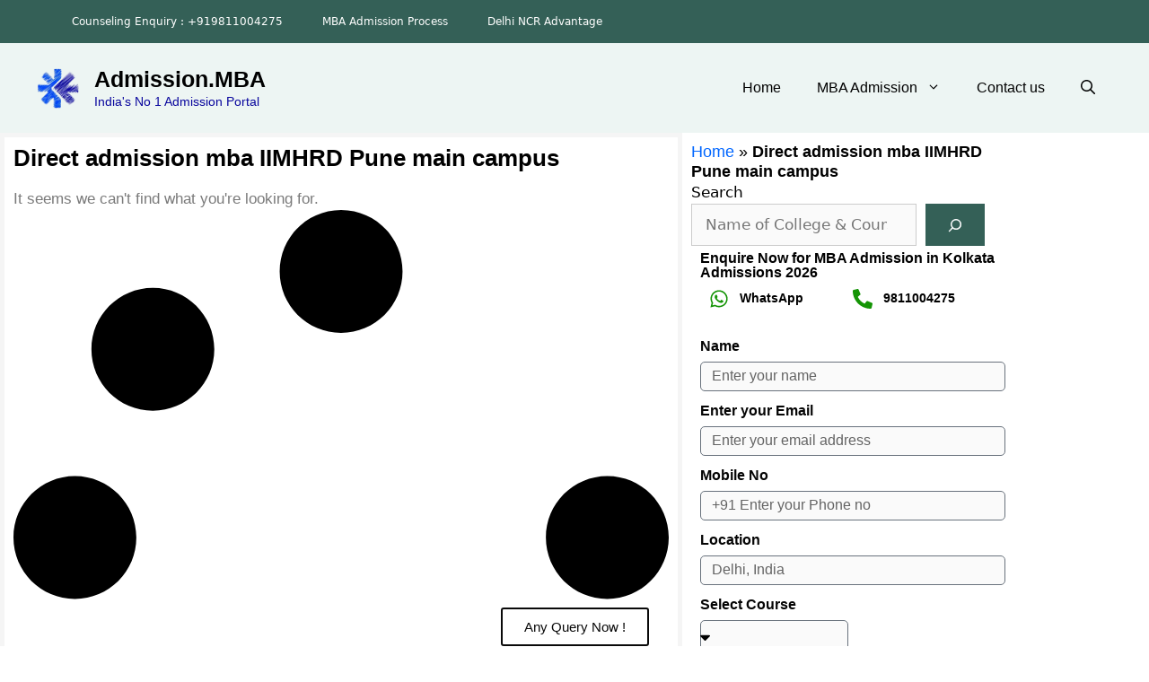

--- FILE ---
content_type: text/html; charset=UTF-8
request_url: https://www.admission.mba/info/direct-admission-mba-iimhrd-pune-main-campus/
body_size: 35120
content:
<!DOCTYPE html>
<html lang="en-US">
<head>
	<meta charset="UTF-8">
	<meta name='robots' content='index, follow, max-image-preview:large, max-snippet:-1, max-video-preview:-1' />
<meta name="viewport" content="width=device-width, initial-scale=1"><!-- Google tag (gtag.js) consent mode dataLayer added by Site Kit -->
<script id="google_gtagjs-js-consent-mode-data-layer" type="litespeed/javascript">window.dataLayer=window.dataLayer||[];function gtag(){dataLayer.push(arguments)}
gtag('consent','default',{"ad_personalization":"denied","ad_storage":"denied","ad_user_data":"denied","analytics_storage":"denied","functionality_storage":"denied","security_storage":"denied","personalization_storage":"denied","region":["AT","BE","BG","CH","CY","CZ","DE","DK","EE","ES","FI","FR","GB","GR","HR","HU","IE","IS","IT","LI","LT","LU","LV","MT","NL","NO","PL","PT","RO","SE","SI","SK"],"wait_for_update":500});window._googlesitekitConsentCategoryMap={"statistics":["analytics_storage"],"marketing":["ad_storage","ad_user_data","ad_personalization"],"functional":["functionality_storage","security_storage"],"preferences":["personalization_storage"]};window._googlesitekitConsents={"ad_personalization":"denied","ad_storage":"denied","ad_user_data":"denied","analytics_storage":"denied","functionality_storage":"denied","security_storage":"denied","personalization_storage":"denied","region":["AT","BE","BG","CH","CY","CZ","DE","DK","EE","ES","FI","FR","GB","GR","HR","HU","IE","IS","IT","LI","LT","LU","LV","MT","NL","NO","PL","PT","RO","SE","SI","SK"],"wait_for_update":500}</script>
<!-- End Google tag (gtag.js) consent mode dataLayer added by Site Kit -->

	<!-- This site is optimized with the Yoast SEO plugin v26.7 - https://yoast.com/wordpress/plugins/seo/ -->
	<title>Direct admission mba IIMHRD Pune main campus Admission.MBA</title>
	<link rel="canonical" href="https://www.admission.mba/info/direct-admission-mba-iimhrd-pune-main-campus/" />
	<meta property="og:locale" content="en_US" />
	<meta property="og:type" content="article" />
	<meta property="og:title" content="Direct admission mba IIMHRD Pune main campus Admission.MBA" />
	<meta property="og:url" content="https://www.admission.mba/info/direct-admission-mba-iimhrd-pune-main-campus/" />
	<meta property="og:site_name" content="Admission.MBA" />
	<meta name="twitter:card" content="summary_large_image" />
	<meta name="twitter:site" content="@managementnet" />
	<script type="application/ld+json" class="yoast-schema-graph">{"@context":"https://schema.org","@graph":[{"@type":"CollectionPage","@id":"https://www.admission.mba/info/direct-admission-mba-iimhrd-pune-main-campus/","url":"https://www.admission.mba/info/direct-admission-mba-iimhrd-pune-main-campus/","name":"Direct admission mba IIMHRD Pune main campus Admission.MBA","isPartOf":{"@id":"https://www.admission.mba/#website"},"breadcrumb":{"@id":"https://www.admission.mba/info/direct-admission-mba-iimhrd-pune-main-campus/#breadcrumb"},"inLanguage":"en-US"},{"@type":"BreadcrumbList","@id":"https://www.admission.mba/info/direct-admission-mba-iimhrd-pune-main-campus/#breadcrumb","itemListElement":[{"@type":"ListItem","position":1,"name":"Home","item":"https://www.admission.mba/"},{"@type":"ListItem","position":2,"name":"Direct admission mba IIMHRD Pune main campus"}]},{"@type":"WebSite","@id":"https://www.admission.mba/#website","url":"https://www.admission.mba/","name":"Admission.MBA","description":"India&#039;s No 1 Admission Portal","publisher":{"@id":"https://www.admission.mba/#organization"},"alternateName":"admisson.mba","potentialAction":[{"@type":"SearchAction","target":{"@type":"EntryPoint","urlTemplate":"https://www.admission.mba/?s={search_term_string}"},"query-input":{"@type":"PropertyValueSpecification","valueRequired":true,"valueName":"search_term_string"}}],"inLanguage":"en-US"},{"@type":"Organization","@id":"https://www.admission.mba/#organization","name":"Career Plus","url":"https://www.admission.mba/","logo":{"@type":"ImageObject","inLanguage":"en-US","@id":"https://www.admission.mba/#/schema/logo/image/","url":"https://www.admission.mba/wp-content/uploads/cropped-admission.mba_logo.jpg","contentUrl":"https://www.admission.mba/wp-content/uploads/cropped-admission.mba_logo.jpg","width":512,"height":512,"caption":"Career Plus"},"image":{"@id":"https://www.admission.mba/#/schema/logo/image/"},"sameAs":["https://www.facebook.com/managementcolleges","https://x.com/managementnet","https://www.youtube.com/managementcolleges"]}]}</script>
	<!-- / Yoast SEO plugin. -->


<link rel='dns-prefetch' href='//www.googletagmanager.com' />
<link rel='dns-prefetch' href='//admission.mba' />
<link rel='preconnect' href='https://www.googletagmanager.com' />
<link rel='preconnect' href='https://www.google.co.in' />
<link rel="alternate" type="application/rss+xml" title="Admission.MBA &raquo; Feed" href="https://www.admission.mba/feed/" />
<link rel="alternate" type="application/rss+xml" title="Admission.MBA &raquo; Comments Feed" href="https://www.admission.mba/comments/feed/" />
<link rel="alternate" type="application/rss+xml" title="Admission.MBA &raquo; Direct admission mba IIMHRD Pune main campus Tag Feed" href="https://www.admission.mba/info/direct-admission-mba-iimhrd-pune-main-campus/feed/" />
<style id='wp-img-auto-sizes-contain-inline-css'>
img:is([sizes=auto i],[sizes^="auto," i]){contain-intrinsic-size:3000px 1500px}
/*# sourceURL=wp-img-auto-sizes-contain-inline-css */
</style>

<link rel='stylesheet' id='wp-block-library-css' href='https://www.admission.mba/wp-includes/css/dist/block-library/style.min.css?ver=6.9' media='all' />
<style id='classic-theme-styles-inline-css'>
/*! This file is auto-generated */
.wp-block-button__link{color:#fff;background-color:#32373c;border-radius:9999px;box-shadow:none;text-decoration:none;padding:calc(.667em + 2px) calc(1.333em + 2px);font-size:1.125em}.wp-block-file__button{background:#32373c;color:#fff;text-decoration:none}
/*# sourceURL=/wp-includes/css/classic-themes.min.css */
</style>
<style id='global-styles-inline-css'>
:root{--wp--preset--aspect-ratio--square: 1;--wp--preset--aspect-ratio--4-3: 4/3;--wp--preset--aspect-ratio--3-4: 3/4;--wp--preset--aspect-ratio--3-2: 3/2;--wp--preset--aspect-ratio--2-3: 2/3;--wp--preset--aspect-ratio--16-9: 16/9;--wp--preset--aspect-ratio--9-16: 9/16;--wp--preset--color--black: #000000;--wp--preset--color--cyan-bluish-gray: #abb8c3;--wp--preset--color--white: #ffffff;--wp--preset--color--pale-pink: #f78da7;--wp--preset--color--vivid-red: #cf2e2e;--wp--preset--color--luminous-vivid-orange: #ff6900;--wp--preset--color--luminous-vivid-amber: #fcb900;--wp--preset--color--light-green-cyan: #7bdcb5;--wp--preset--color--vivid-green-cyan: #00d084;--wp--preset--color--pale-cyan-blue: #8ed1fc;--wp--preset--color--vivid-cyan-blue: #0693e3;--wp--preset--color--vivid-purple: #9b51e0;--wp--preset--color--contrast: var(--contrast);--wp--preset--color--contrast-2: var(--contrast-2);--wp--preset--color--contrast-3: var(--contrast-3);--wp--preset--color--base: var(--base);--wp--preset--color--base-2: var(--base-2);--wp--preset--color--base-3: var(--base-3);--wp--preset--color--accent: var(--accent);--wp--preset--gradient--vivid-cyan-blue-to-vivid-purple: linear-gradient(135deg,rgb(6,147,227) 0%,rgb(155,81,224) 100%);--wp--preset--gradient--light-green-cyan-to-vivid-green-cyan: linear-gradient(135deg,rgb(122,220,180) 0%,rgb(0,208,130) 100%);--wp--preset--gradient--luminous-vivid-amber-to-luminous-vivid-orange: linear-gradient(135deg,rgb(252,185,0) 0%,rgb(255,105,0) 100%);--wp--preset--gradient--luminous-vivid-orange-to-vivid-red: linear-gradient(135deg,rgb(255,105,0) 0%,rgb(207,46,46) 100%);--wp--preset--gradient--very-light-gray-to-cyan-bluish-gray: linear-gradient(135deg,rgb(238,238,238) 0%,rgb(169,184,195) 100%);--wp--preset--gradient--cool-to-warm-spectrum: linear-gradient(135deg,rgb(74,234,220) 0%,rgb(151,120,209) 20%,rgb(207,42,186) 40%,rgb(238,44,130) 60%,rgb(251,105,98) 80%,rgb(254,248,76) 100%);--wp--preset--gradient--blush-light-purple: linear-gradient(135deg,rgb(255,206,236) 0%,rgb(152,150,240) 100%);--wp--preset--gradient--blush-bordeaux: linear-gradient(135deg,rgb(254,205,165) 0%,rgb(254,45,45) 50%,rgb(107,0,62) 100%);--wp--preset--gradient--luminous-dusk: linear-gradient(135deg,rgb(255,203,112) 0%,rgb(199,81,192) 50%,rgb(65,88,208) 100%);--wp--preset--gradient--pale-ocean: linear-gradient(135deg,rgb(255,245,203) 0%,rgb(182,227,212) 50%,rgb(51,167,181) 100%);--wp--preset--gradient--electric-grass: linear-gradient(135deg,rgb(202,248,128) 0%,rgb(113,206,126) 100%);--wp--preset--gradient--midnight: linear-gradient(135deg,rgb(2,3,129) 0%,rgb(40,116,252) 100%);--wp--preset--font-size--small: 13px;--wp--preset--font-size--medium: 20px;--wp--preset--font-size--large: 36px;--wp--preset--font-size--x-large: 42px;--wp--preset--spacing--20: 0.44rem;--wp--preset--spacing--30: 0.67rem;--wp--preset--spacing--40: 1rem;--wp--preset--spacing--50: 1.5rem;--wp--preset--spacing--60: 2.25rem;--wp--preset--spacing--70: 3.38rem;--wp--preset--spacing--80: 5.06rem;--wp--preset--shadow--natural: 6px 6px 9px rgba(0, 0, 0, 0.2);--wp--preset--shadow--deep: 12px 12px 50px rgba(0, 0, 0, 0.4);--wp--preset--shadow--sharp: 6px 6px 0px rgba(0, 0, 0, 0.2);--wp--preset--shadow--outlined: 6px 6px 0px -3px rgb(255, 255, 255), 6px 6px rgb(0, 0, 0);--wp--preset--shadow--crisp: 6px 6px 0px rgb(0, 0, 0);}:where(.is-layout-flex){gap: 0.5em;}:where(.is-layout-grid){gap: 0.5em;}body .is-layout-flex{display: flex;}.is-layout-flex{flex-wrap: wrap;align-items: center;}.is-layout-flex > :is(*, div){margin: 0;}body .is-layout-grid{display: grid;}.is-layout-grid > :is(*, div){margin: 0;}:where(.wp-block-columns.is-layout-flex){gap: 2em;}:where(.wp-block-columns.is-layout-grid){gap: 2em;}:where(.wp-block-post-template.is-layout-flex){gap: 1.25em;}:where(.wp-block-post-template.is-layout-grid){gap: 1.25em;}.has-black-color{color: var(--wp--preset--color--black) !important;}.has-cyan-bluish-gray-color{color: var(--wp--preset--color--cyan-bluish-gray) !important;}.has-white-color{color: var(--wp--preset--color--white) !important;}.has-pale-pink-color{color: var(--wp--preset--color--pale-pink) !important;}.has-vivid-red-color{color: var(--wp--preset--color--vivid-red) !important;}.has-luminous-vivid-orange-color{color: var(--wp--preset--color--luminous-vivid-orange) !important;}.has-luminous-vivid-amber-color{color: var(--wp--preset--color--luminous-vivid-amber) !important;}.has-light-green-cyan-color{color: var(--wp--preset--color--light-green-cyan) !important;}.has-vivid-green-cyan-color{color: var(--wp--preset--color--vivid-green-cyan) !important;}.has-pale-cyan-blue-color{color: var(--wp--preset--color--pale-cyan-blue) !important;}.has-vivid-cyan-blue-color{color: var(--wp--preset--color--vivid-cyan-blue) !important;}.has-vivid-purple-color{color: var(--wp--preset--color--vivid-purple) !important;}.has-black-background-color{background-color: var(--wp--preset--color--black) !important;}.has-cyan-bluish-gray-background-color{background-color: var(--wp--preset--color--cyan-bluish-gray) !important;}.has-white-background-color{background-color: var(--wp--preset--color--white) !important;}.has-pale-pink-background-color{background-color: var(--wp--preset--color--pale-pink) !important;}.has-vivid-red-background-color{background-color: var(--wp--preset--color--vivid-red) !important;}.has-luminous-vivid-orange-background-color{background-color: var(--wp--preset--color--luminous-vivid-orange) !important;}.has-luminous-vivid-amber-background-color{background-color: var(--wp--preset--color--luminous-vivid-amber) !important;}.has-light-green-cyan-background-color{background-color: var(--wp--preset--color--light-green-cyan) !important;}.has-vivid-green-cyan-background-color{background-color: var(--wp--preset--color--vivid-green-cyan) !important;}.has-pale-cyan-blue-background-color{background-color: var(--wp--preset--color--pale-cyan-blue) !important;}.has-vivid-cyan-blue-background-color{background-color: var(--wp--preset--color--vivid-cyan-blue) !important;}.has-vivid-purple-background-color{background-color: var(--wp--preset--color--vivid-purple) !important;}.has-black-border-color{border-color: var(--wp--preset--color--black) !important;}.has-cyan-bluish-gray-border-color{border-color: var(--wp--preset--color--cyan-bluish-gray) !important;}.has-white-border-color{border-color: var(--wp--preset--color--white) !important;}.has-pale-pink-border-color{border-color: var(--wp--preset--color--pale-pink) !important;}.has-vivid-red-border-color{border-color: var(--wp--preset--color--vivid-red) !important;}.has-luminous-vivid-orange-border-color{border-color: var(--wp--preset--color--luminous-vivid-orange) !important;}.has-luminous-vivid-amber-border-color{border-color: var(--wp--preset--color--luminous-vivid-amber) !important;}.has-light-green-cyan-border-color{border-color: var(--wp--preset--color--light-green-cyan) !important;}.has-vivid-green-cyan-border-color{border-color: var(--wp--preset--color--vivid-green-cyan) !important;}.has-pale-cyan-blue-border-color{border-color: var(--wp--preset--color--pale-cyan-blue) !important;}.has-vivid-cyan-blue-border-color{border-color: var(--wp--preset--color--vivid-cyan-blue) !important;}.has-vivid-purple-border-color{border-color: var(--wp--preset--color--vivid-purple) !important;}.has-vivid-cyan-blue-to-vivid-purple-gradient-background{background: var(--wp--preset--gradient--vivid-cyan-blue-to-vivid-purple) !important;}.has-light-green-cyan-to-vivid-green-cyan-gradient-background{background: var(--wp--preset--gradient--light-green-cyan-to-vivid-green-cyan) !important;}.has-luminous-vivid-amber-to-luminous-vivid-orange-gradient-background{background: var(--wp--preset--gradient--luminous-vivid-amber-to-luminous-vivid-orange) !important;}.has-luminous-vivid-orange-to-vivid-red-gradient-background{background: var(--wp--preset--gradient--luminous-vivid-orange-to-vivid-red) !important;}.has-very-light-gray-to-cyan-bluish-gray-gradient-background{background: var(--wp--preset--gradient--very-light-gray-to-cyan-bluish-gray) !important;}.has-cool-to-warm-spectrum-gradient-background{background: var(--wp--preset--gradient--cool-to-warm-spectrum) !important;}.has-blush-light-purple-gradient-background{background: var(--wp--preset--gradient--blush-light-purple) !important;}.has-blush-bordeaux-gradient-background{background: var(--wp--preset--gradient--blush-bordeaux) !important;}.has-luminous-dusk-gradient-background{background: var(--wp--preset--gradient--luminous-dusk) !important;}.has-pale-ocean-gradient-background{background: var(--wp--preset--gradient--pale-ocean) !important;}.has-electric-grass-gradient-background{background: var(--wp--preset--gradient--electric-grass) !important;}.has-midnight-gradient-background{background: var(--wp--preset--gradient--midnight) !important;}.has-small-font-size{font-size: var(--wp--preset--font-size--small) !important;}.has-medium-font-size{font-size: var(--wp--preset--font-size--medium) !important;}.has-large-font-size{font-size: var(--wp--preset--font-size--large) !important;}.has-x-large-font-size{font-size: var(--wp--preset--font-size--x-large) !important;}
:where(.wp-block-post-template.is-layout-flex){gap: 1.25em;}:where(.wp-block-post-template.is-layout-grid){gap: 1.25em;}
:where(.wp-block-term-template.is-layout-flex){gap: 1.25em;}:where(.wp-block-term-template.is-layout-grid){gap: 1.25em;}
:where(.wp-block-columns.is-layout-flex){gap: 2em;}:where(.wp-block-columns.is-layout-grid){gap: 2em;}
:root :where(.wp-block-pullquote){font-size: 1.5em;line-height: 1.6;}
/*# sourceURL=global-styles-inline-css */
</style>
<link rel='stylesheet' id='generate-widget-areas-css' href='https://www.admission.mba/wp-content/themes/generatepress/assets/css/components/widget-areas.min.css?ver=3.6.1' media='all' />
<link rel='stylesheet' id='generate-style-css' href='https://www.admission.mba/wp-content/themes/generatepress/assets/css/main.min.css?ver=3.6.1' media='all' />
<style id='generate-style-inline-css'>
body{background-color:#ffffff;color:#000000;}a{color:#06f;}a:hover, a:focus, a:active{color:#06f;}.wp-block-group__inner-container{max-width:1200px;margin-left:auto;margin-right:auto;}.site-header .header-image{width:48px;}.generate-back-to-top{font-size:20px;border-radius:3px;position:fixed;bottom:30px;right:30px;line-height:40px;width:40px;text-align:center;z-index:10;transition:opacity 300ms ease-in-out;opacity:0.1;transform:translateY(1000px);}.generate-back-to-top__show{opacity:1;transform:translateY(0);}:root{--contrast:#222222;--contrast-2:#575760;--contrast-3:#b2b2be;--base:#f0f0f0;--base-2:#f7f8f9;--base-3:#efe5e5;--accent:#1e73be;}:root .has-contrast-color{color:var(--contrast);}:root .has-contrast-background-color{background-color:var(--contrast);}:root .has-contrast-2-color{color:var(--contrast-2);}:root .has-contrast-2-background-color{background-color:var(--contrast-2);}:root .has-contrast-3-color{color:var(--contrast-3);}:root .has-contrast-3-background-color{background-color:var(--contrast-3);}:root .has-base-color{color:var(--base);}:root .has-base-background-color{background-color:var(--base);}:root .has-base-2-color{color:var(--base-2);}:root .has-base-2-background-color{background-color:var(--base-2);}:root .has-base-3-color{color:var(--base-3);}:root .has-base-3-background-color{background-color:var(--base-3);}:root .has-accent-color{color:var(--accent);}:root .has-accent-background-color{background-color:var(--accent);}.gp-modal:not(.gp-modal--open):not(.gp-modal--transition){display:none;}.gp-modal--transition:not(.gp-modal--open){pointer-events:none;}.gp-modal-overlay:not(.gp-modal-overlay--open):not(.gp-modal--transition){display:none;}.gp-modal__overlay{display:none;position:fixed;top:0;left:0;right:0;bottom:0;background:rgba(0,0,0,0.2);display:flex;justify-content:center;align-items:center;z-index:10000;backdrop-filter:blur(3px);transition:opacity 500ms ease;opacity:0;}.gp-modal--open:not(.gp-modal--transition) .gp-modal__overlay{opacity:1;}.gp-modal__container{max-width:100%;max-height:100vh;transform:scale(0.9);transition:transform 500ms ease;padding:0 10px;}.gp-modal--open:not(.gp-modal--transition) .gp-modal__container{transform:scale(1);}.search-modal-fields{display:flex;}.gp-search-modal .gp-modal__overlay{align-items:flex-start;padding-top:25vh;background:var(--gp-search-modal-overlay-bg-color);}.search-modal-form{width:500px;max-width:100%;background-color:var(--gp-search-modal-bg-color);color:var(--gp-search-modal-text-color);}.search-modal-form .search-field, .search-modal-form .search-field:focus{width:100%;height:60px;background-color:transparent;border:0;appearance:none;color:currentColor;}.search-modal-fields button, .search-modal-fields button:active, .search-modal-fields button:focus, .search-modal-fields button:hover{background-color:transparent;border:0;color:currentColor;width:60px;}body, button, input, select, textarea{font-weight:400;}body{line-height:1.5;}.entry-content > [class*="wp-block-"]:not(:last-child):not(.wp-block-heading){margin-bottom:1.5em;}.main-title{font-family:Arial, Helvetica, sans-serif;}.site-description{font-family:Arial, Helvetica, sans-serif;font-size:14px;}.main-navigation a, .menu-toggle{font-family:Arial, Helvetica, sans-serif;font-weight:400;font-size:16px;}.main-navigation .menu-bar-items{font-size:16px;}.main-navigation .main-nav ul ul li a{font-size:15px;}.sidebar .widget, .footer-widgets .widget{font-size:17px;}h1{font-family:Arial, Helvetica, sans-serif;font-weight:700;font-size:26px;line-height:1em;margin-bottom:22px;}h2{font-weight:bold;font-size:24px;line-height:1.1em;margin-bottom:22px;}h3{font-weight:bold;font-size:20px;}h4{font-size:inherit;}h5{font-size:inherit;}@media (max-width:768px){.main-title{font-size:22px;}h1{font-size:35px;}h2{font-size:16px;}h3{font-size:16px;}}.top-bar{background-color:#636363;color:#ffffff;}.top-bar a{color:#ffffff;}.top-bar a:hover{color:#303030;}.site-header{background-color:#edf5f3;color:#544646;}.site-header a{color:#3a3a3a;}.main-title a,.main-title a:hover{color:#000000;}.site-description{color:#09069d;}.mobile-menu-control-wrapper .menu-toggle,.mobile-menu-control-wrapper .menu-toggle:hover,.mobile-menu-control-wrapper .menu-toggle:focus,.has-inline-mobile-toggle #site-navigation.toggled{background-color:rgba(0, 0, 0, 0.02);}.main-navigation,.main-navigation ul ul{background-color:#edf5f3;}.main-navigation .main-nav ul li a, .main-navigation .menu-toggle, .main-navigation .menu-bar-items{color:#000000;}.main-navigation .main-nav ul li:not([class*="current-menu-"]):hover > a, .main-navigation .main-nav ul li:not([class*="current-menu-"]):focus > a, .main-navigation .main-nav ul li.sfHover:not([class*="current-menu-"]) > a, .main-navigation .menu-bar-item:hover > a, .main-navigation .menu-bar-item.sfHover > a{color:#ffffff;background-color:#346057;}button.menu-toggle:hover,button.menu-toggle:focus{color:#000000;}.main-navigation .main-nav ul li[class*="current-menu-"] > a{color:#ffffff;background-color:#346057;}.navigation-search input[type="search"],.navigation-search input[type="search"]:active, .navigation-search input[type="search"]:focus, .main-navigation .main-nav ul li.search-item.active > a, .main-navigation .menu-bar-items .search-item.active > a{color:#ffffff;background-color:#346057;}.main-navigation ul ul{background-color:#edf5f3;}.main-navigation .main-nav ul ul li a{color:#000000;}.main-navigation .main-nav ul ul li:not([class*="current-menu-"]):hover > a,.main-navigation .main-nav ul ul li:not([class*="current-menu-"]):focus > a, .main-navigation .main-nav ul ul li.sfHover:not([class*="current-menu-"]) > a{color:#ffffff;background-color:#346057;}.main-navigation .main-nav ul ul li[class*="current-menu-"] > a{color:#c2e8de;background-color:#346057;}.separate-containers .inside-article, .separate-containers .comments-area, .separate-containers .page-header, .one-container .container, .separate-containers .paging-navigation, .inside-page-header{color:#000000;background-color:rgba(255,255,255,0.8);}.inside-article a,.paging-navigation a,.comments-area a,.page-header a{color:#06f;}.inside-article a:hover,.paging-navigation a:hover,.comments-area a:hover,.page-header a:hover{color:#000000;}.entry-meta{color:#595959;}.entry-meta a{color:#595959;}.entry-meta a:hover{color:#1e73be;}.sidebar .widget{background-color:#edf5f3;}.sidebar .widget a{color:#061eb9;}.sidebar .widget a:hover{color:#030202;}.sidebar .widget .widget-title{color:#000000;}.footer-widgets{background-color:#ffffff;}.footer-widgets .widget-title{color:#000000;}.site-info{color:#ffffff;background-color:#346057;}.site-info a{color:var(--base);}.site-info a:hover{color:#ffffff;}.footer-bar .widget_nav_menu .current-menu-item a{color:#ffffff;}input[type="text"],input[type="email"],input[type="url"],input[type="password"],input[type="search"],input[type="tel"],input[type="number"],textarea,select{color:#666666;background-color:#fafafa;border-color:#cccccc;}input[type="text"]:focus,input[type="email"]:focus,input[type="url"]:focus,input[type="password"]:focus,input[type="search"]:focus,input[type="tel"]:focus,input[type="number"]:focus,textarea:focus,select:focus{color:#666666;background-color:#ffffff;border-color:#bfbfbf;}button,html input[type="button"],input[type="reset"],input[type="submit"],a.button,a.wp-block-button__link:not(.has-background){color:#ffffff;background-color:#666666;}button:hover,html input[type="button"]:hover,input[type="reset"]:hover,input[type="submit"]:hover,a.button:hover,button:focus,html input[type="button"]:focus,input[type="reset"]:focus,input[type="submit"]:focus,a.button:focus,a.wp-block-button__link:not(.has-background):active,a.wp-block-button__link:not(.has-background):focus,a.wp-block-button__link:not(.has-background):hover{color:#ffffff;background-color:#3f3f3f;}a.generate-back-to-top{background-color:rgba( 0,0,0,0.4 );color:#ffffff;}a.generate-back-to-top:hover,a.generate-back-to-top:focus{background-color:rgba( 0,0,0,0.6 );color:#ffffff;}:root{--gp-search-modal-bg-color:var(--base-3);--gp-search-modal-text-color:var(--contrast);--gp-search-modal-overlay-bg-color:rgba(0,0,0,0.2);}@media (max-width: 768px){.main-navigation .menu-bar-item:hover > a, .main-navigation .menu-bar-item.sfHover > a{background:none;color:#000000;}}.inside-top-bar{padding:10px;}.nav-below-header .main-navigation .inside-navigation.grid-container, .nav-above-header .main-navigation .inside-navigation.grid-container{padding:0px 20px 0px 20px;}.separate-containers .inside-article, .separate-containers .comments-area, .separate-containers .page-header, .separate-containers .paging-navigation, .one-container .site-content, .inside-page-header{padding:10px;}.site-main .wp-block-group__inner-container{padding:10px;}.separate-containers .paging-navigation{padding-top:20px;padding-bottom:20px;}.entry-content .alignwide, body:not(.no-sidebar) .entry-content .alignfull{margin-left:-10px;width:calc(100% + 20px);max-width:calc(100% + 20px);}.one-container.right-sidebar .site-main,.one-container.both-right .site-main{margin-right:10px;}.one-container.left-sidebar .site-main,.one-container.both-left .site-main{margin-left:10px;}.one-container.both-sidebars .site-main{margin:0px 10px 0px 10px;}.one-container.archive .post:not(:last-child):not(.is-loop-template-item), .one-container.blog .post:not(:last-child):not(.is-loop-template-item){padding-bottom:10px;}.rtl .menu-item-has-children .dropdown-menu-toggle{padding-left:20px;}.rtl .main-navigation .main-nav ul li.menu-item-has-children > a{padding-right:20px;}.widget-area .widget{padding:10px;}.inside-site-info{padding:20px;}@media (max-width:768px){.separate-containers .inside-article, .separate-containers .comments-area, .separate-containers .page-header, .separate-containers .paging-navigation, .one-container .site-content, .inside-page-header{padding:5px;}.site-main .wp-block-group__inner-container{padding:5px;}.inside-header{padding-top:10px;padding-right:10px;padding-bottom:10px;padding-left:10px;}.inside-site-info{padding-right:10px;padding-left:10px;}.entry-content .alignwide, body:not(.no-sidebar) .entry-content .alignfull{margin-left:-5px;width:calc(100% + 10px);max-width:calc(100% + 10px);}.one-container .site-main .paging-navigation{margin-bottom:20px;}}/* End cached CSS */.is-right-sidebar{width:25%;}.is-left-sidebar{width:25%;}.site-content .content-area{width:75%;}@media (max-width: 768px){.main-navigation .menu-toggle,.sidebar-nav-mobile:not(#sticky-placeholder){display:block;}.main-navigation ul,.gen-sidebar-nav,.main-navigation:not(.slideout-navigation):not(.toggled) .main-nav > ul,.has-inline-mobile-toggle #site-navigation .inside-navigation > *:not(.navigation-search):not(.main-nav){display:none;}.nav-align-right .inside-navigation,.nav-align-center .inside-navigation{justify-content:space-between;}.has-inline-mobile-toggle .mobile-menu-control-wrapper{display:flex;flex-wrap:wrap;}.has-inline-mobile-toggle .inside-header{flex-direction:row;text-align:left;flex-wrap:wrap;}.has-inline-mobile-toggle .header-widget,.has-inline-mobile-toggle #site-navigation{flex-basis:100%;}.nav-float-left .has-inline-mobile-toggle #site-navigation{order:10;}}
.elementor-template-full-width .site-content{display:block;}
.dynamic-author-image-rounded{border-radius:100%;}.dynamic-featured-image, .dynamic-author-image{vertical-align:middle;}.one-container.blog .dynamic-content-template:not(:last-child), .one-container.archive .dynamic-content-template:not(:last-child){padding-bottom:0px;}.dynamic-entry-excerpt > p:last-child{margin-bottom:0px;}
.main-navigation .main-nav ul li a,.menu-toggle,.main-navigation .menu-bar-item > a{transition: line-height 300ms ease}.main-navigation.toggled .main-nav > ul{background-color: #edf5f3}.sticky-enabled .gen-sidebar-nav.is_stuck .main-navigation {margin-bottom: 0px;}.sticky-enabled .gen-sidebar-nav.is_stuck {z-index: 500;}.sticky-enabled .main-navigation.is_stuck {box-shadow: 0 2px 2px -2px rgba(0, 0, 0, .2);}.navigation-stick:not(.gen-sidebar-nav) {left: 0;right: 0;width: 100% !important;}.both-sticky-menu .main-navigation:not(#mobile-header).toggled .main-nav > ul,.mobile-sticky-menu .main-navigation:not(#mobile-header).toggled .main-nav > ul,.mobile-header-sticky #mobile-header.toggled .main-nav > ul {position: absolute;left: 0;right: 0;z-index: 999;}@media (max-width: 768px){#sticky-placeholder{height:0;overflow:hidden;}.has-inline-mobile-toggle #site-navigation.toggled{margin-top:0;}.has-inline-mobile-menu #site-navigation.toggled .main-nav > ul{top:1.5em;}}.nav-float-right .navigation-stick {width: 100% !important;left: 0;}.nav-float-right .navigation-stick .navigation-branding {margin-right: auto;}.main-navigation.has-sticky-branding:not(.grid-container) .inside-navigation:not(.grid-container) .navigation-branding{margin-left: 10px;}.main-navigation.navigation-stick.has-sticky-branding .inside-navigation.grid-container{padding-left:40px;padding-right:40px;}@media (max-width:768px){.main-navigation.navigation-stick.has-sticky-branding .inside-navigation.grid-container{padding-left:0;padding-right:0;}}
h1.entry-title{font-size:26px;line-height:1.2em;}h2.entry-title{font-weight:bold;line-height:1em;}.navigation-branding .main-title{font-weight:bold;text-transform:none;font-size:25px;font-family:Arial, Helvetica, sans-serif;}@media (max-width: 1024px){.main-title, .navigation-branding .main-title{font-size:22px;}}@media (max-width:768px){h1.entry-title{font-size:16px;}h2.entry-title{font-size:16px;}}@media (max-width: 768px){.navigation-branding .main-title{font-size:22px;}}
/*# sourceURL=generate-style-inline-css */
</style>
<link rel='stylesheet' id='elementor-frontend-css' href='https://www.admission.mba/wp-content/plugins/elementor/assets/css/frontend.min.css?ver=3.34.1' media='all' />
<style id='elementor-frontend-inline-css'>
.elementor-kit-16516{--e-global-color-primary:#6EC1E4;--e-global-color-secondary:#54595F;--e-global-color-text:#7A7A7A;--e-global-color-accent:#61CE70;--e-global-color-3911f889:#4054B2;--e-global-color-46c11357:#23A455;--e-global-color-399782a6:#000;--e-global-color-7929fd4:#FFF;--e-global-typography-primary-font-family:"Roboto";--e-global-typography-primary-font-weight:600;--e-global-typography-secondary-font-family:"Roboto Slab";--e-global-typography-secondary-font-weight:400;--e-global-typography-text-font-family:"Roboto";--e-global-typography-text-font-weight:400;--e-global-typography-accent-font-family:"Roboto";--e-global-typography-accent-font-weight:500;overscroll-behavior:auto;}.elementor-kit-16516 e-page-transition{background-color:#FFBC7D;}.elementor-section.elementor-section-boxed > .elementor-container{max-width:1140px;}.e-con{--container-max-width:1140px;}.elementor-widget:not(:last-child){--kit-widget-spacing:20px;}.elementor-element{--widgets-spacing:20px 20px;--widgets-spacing-row:20px;--widgets-spacing-column:20px;}{}h1.entry-title{display:var(--page-title-display);}.elementor-lightbox{--lightbox-ui-color-hover:#000000;}@media(max-width:1024px){.elementor-section.elementor-section-boxed > .elementor-container{max-width:1024px;}.e-con{--container-max-width:1024px;}}@media(max-width:767px){.elementor-section.elementor-section-boxed > .elementor-container{max-width:767px;}.e-con{--container-max-width:767px;}}
.elementor-18808 .elementor-element.elementor-element-1045a76{--display:flex;--flex-direction:column;--container-widget-width:calc( ( 1 - var( --container-widget-flex-grow ) ) * 100% );--container-widget-height:initial;--container-widget-flex-grow:0;--container-widget-align-self:initial;--flex-wrap-mobile:wrap;--align-items:center;--gap:5px 5px;--row-gap:5px;--column-gap:5px;border-style:solid;--border-style:solid;border-width:2px 2px 2px 2px;--border-top-width:2px;--border-right-width:2px;--border-bottom-width:2px;--border-left-width:2px;border-color:#FFFFFF;--border-color:#FFFFFF;--border-radius:8px 8px 8px 8px;}.elementor-18808 .elementor-element.elementor-element-1045a76:not(.elementor-motion-effects-element-type-background), .elementor-18808 .elementor-element.elementor-element-1045a76 > .elementor-motion-effects-container > .elementor-motion-effects-layer{background-color:#033244;}.elementor-widget-heading .elementor-heading-title{font-family:var( --e-global-typography-primary-font-family ), Sans-serif;font-weight:var( --e-global-typography-primary-font-weight );color:var( --e-global-color-primary );}.elementor-18808 .elementor-element.elementor-element-b3e4dbe .elementor-heading-title{font-size:14px;font-weight:600;color:#FFFFFF;}.elementor-18808 .elementor-element.elementor-element-b0d07ba{--display:flex;--flex-direction:row;--container-widget-width:initial;--container-widget-height:100%;--container-widget-flex-grow:1;--container-widget-align-self:stretch;--flex-wrap-mobile:wrap;--justify-content:center;--gap:5px 5px;--row-gap:5px;--column-gap:5px;}.elementor-18808 .elementor-element.elementor-element-c5d2459{width:auto;max-width:auto;padding:5px 5px 5px 5px;}.elementor-18808 .elementor-element.elementor-element-c5d2459.elementor-element{--align-self:center;}.elementor-18808 .elementor-element.elementor-element-c5d2459 .elementor-heading-title{font-size:14px;font-weight:700;color:#FFFFFF;}.elementor-18808 .elementor-element.elementor-element-bd2f559{--grid-template-columns:repeat(0, auto);text-align:center;width:auto;max-width:auto;--icon-size:18px;--grid-column-gap:5px;--grid-row-gap:0px;}.elementor-18808 .elementor-element.elementor-element-bd2f559.elementor-element{--align-self:center;}.elementor-18808 .elementor-element.elementor-element-bd2f559 .elementor-social-icon{background-color:#FFFFFF;}.elementor-18808 .elementor-element.elementor-element-bd2f559 .elementor-social-icon i{color:#071959;}.elementor-18808 .elementor-element.elementor-element-bd2f559 .elementor-social-icon svg{fill:#071959;}.elementor-18808 .elementor-element.elementor-element-bd2f559 .elementor-social-icon:hover{background-color:#064B0F;}.elementor-18808 .elementor-element.elementor-element-bd2f559 .elementor-social-icon:hover i{color:#FFFFFF;}.elementor-18808 .elementor-element.elementor-element-bd2f559 .elementor-social-icon:hover svg{fill:#FFFFFF;}.elementor-widget-form .elementor-field-group > label, .elementor-widget-form .elementor-field-subgroup label{color:var( --e-global-color-text );}.elementor-widget-form .elementor-field-group > label{font-family:var( --e-global-typography-text-font-family ), Sans-serif;font-weight:var( --e-global-typography-text-font-weight );}.elementor-widget-form .elementor-field-type-html{color:var( --e-global-color-text );font-family:var( --e-global-typography-text-font-family ), Sans-serif;font-weight:var( --e-global-typography-text-font-weight );}.elementor-widget-form .elementor-field-group .elementor-field{color:var( --e-global-color-text );}.elementor-widget-form .elementor-field-group .elementor-field, .elementor-widget-form .elementor-field-subgroup label{font-family:var( --e-global-typography-text-font-family ), Sans-serif;font-weight:var( --e-global-typography-text-font-weight );}.elementor-widget-form .elementor-button{font-family:var( --e-global-typography-accent-font-family ), Sans-serif;font-weight:var( --e-global-typography-accent-font-weight );}.elementor-widget-form .e-form__buttons__wrapper__button-next{background-color:var( --e-global-color-accent );}.elementor-widget-form .elementor-button[type="submit"]{background-color:var( --e-global-color-accent );}.elementor-widget-form .e-form__buttons__wrapper__button-previous{background-color:var( --e-global-color-accent );}.elementor-widget-form .elementor-message{font-family:var( --e-global-typography-text-font-family ), Sans-serif;font-weight:var( --e-global-typography-text-font-weight );}.elementor-widget-form .e-form__indicators__indicator, .elementor-widget-form .e-form__indicators__indicator__label{font-family:var( --e-global-typography-accent-font-family ), Sans-serif;font-weight:var( --e-global-typography-accent-font-weight );}.elementor-widget-form{--e-form-steps-indicator-inactive-primary-color:var( --e-global-color-text );--e-form-steps-indicator-active-primary-color:var( --e-global-color-accent );--e-form-steps-indicator-completed-primary-color:var( --e-global-color-accent );--e-form-steps-indicator-progress-color:var( --e-global-color-accent );--e-form-steps-indicator-progress-background-color:var( --e-global-color-text );--e-form-steps-indicator-progress-meter-color:var( --e-global-color-text );}.elementor-widget-form .e-form__indicators__indicator__progress__meter{font-family:var( --e-global-typography-accent-font-family ), Sans-serif;font-weight:var( --e-global-typography-accent-font-weight );}.elementor-18808 .elementor-element.elementor-element-1d4106d .elementor-field-group{margin-bottom:5px;}.elementor-18808 .elementor-element.elementor-element-1d4106d .elementor-field-group.recaptcha_v3-bottomleft, .elementor-18808 .elementor-element.elementor-element-1d4106d .elementor-field-group.recaptcha_v3-bottomright{margin-bottom:0;}.elementor-18808 .elementor-element.elementor-element-1d4106d .elementor-form-fields-wrapper{margin-bottom:-5px;}body.rtl .elementor-18808 .elementor-element.elementor-element-1d4106d .elementor-labels-inline .elementor-field-group > label{padding-left:5px;}body:not(.rtl) .elementor-18808 .elementor-element.elementor-element-1d4106d .elementor-labels-inline .elementor-field-group > label{padding-right:5px;}body .elementor-18808 .elementor-element.elementor-element-1d4106d .elementor-labels-above .elementor-field-group > label{padding-bottom:5px;}.elementor-18808 .elementor-element.elementor-element-1d4106d .elementor-field-group > label, .elementor-18808 .elementor-element.elementor-element-1d4106d .elementor-field-subgroup label{color:#FFFFFF;}.elementor-18808 .elementor-element.elementor-element-1d4106d .elementor-field-group > label{font-size:14px;font-weight:400;}.elementor-18808 .elementor-element.elementor-element-1d4106d .elementor-field-type-html{padding-bottom:0px;color:#000000;}.elementor-18808 .elementor-element.elementor-element-1d4106d .elementor-field-group .elementor-field{color:#000000;}.elementor-18808 .elementor-element.elementor-element-1d4106d .elementor-field-group .elementor-field, .elementor-18808 .elementor-element.elementor-element-1d4106d .elementor-field-subgroup label{font-family:"Arial", Sans-serif;font-size:14px;font-weight:500;}.elementor-18808 .elementor-element.elementor-element-1d4106d .elementor-field-group .elementor-field:not(.elementor-select-wrapper){background-color:#FAFAFA;border-color:#03185E;border-width:1px 1px 1px 1px;border-radius:4px 4px 4px 4px;}.elementor-18808 .elementor-element.elementor-element-1d4106d .elementor-field-group .elementor-select-wrapper select{background-color:#FAFAFA;border-color:#03185E;border-width:1px 1px 1px 1px;border-radius:4px 4px 4px 4px;}.elementor-18808 .elementor-element.elementor-element-1d4106d .elementor-field-group .elementor-select-wrapper::before{color:#03185E;}.elementor-18808 .elementor-element.elementor-element-1d4106d .elementor-button{font-family:"Arial", Sans-serif;font-size:14px;font-weight:500;border-radius:4px 4px 4px 4px;}.elementor-18808 .elementor-element.elementor-element-1d4106d .e-form__buttons__wrapper__button-next{background-color:#FFFFFF;color:#000000;}.elementor-18808 .elementor-element.elementor-element-1d4106d .elementor-button[type="submit"]{background-color:#FFFFFF;color:#000000;}.elementor-18808 .elementor-element.elementor-element-1d4106d .elementor-button[type="submit"] svg *{fill:#000000;}.elementor-18808 .elementor-element.elementor-element-1d4106d .e-form__buttons__wrapper__button-previous{color:#ffffff;}.elementor-18808 .elementor-element.elementor-element-1d4106d .e-form__buttons__wrapper__button-next:hover{background-color:#FFFFFF;color:#000000;}.elementor-18808 .elementor-element.elementor-element-1d4106d .elementor-button[type="submit"]:hover{background-color:#FFFFFF;color:#000000;}.elementor-18808 .elementor-element.elementor-element-1d4106d .elementor-button[type="submit"]:hover svg *{fill:#000000;}.elementor-18808 .elementor-element.elementor-element-1d4106d .e-form__buttons__wrapper__button-previous:hover{color:#ffffff;}.elementor-18808 .elementor-element.elementor-element-1d4106d{--e-form-steps-indicators-spacing:20px;--e-form-steps-indicator-padding:30px;--e-form-steps-indicator-inactive-secondary-color:#ffffff;--e-form-steps-indicator-active-secondary-color:#ffffff;--e-form-steps-indicator-completed-secondary-color:#ffffff;--e-form-steps-divider-width:1px;--e-form-steps-divider-gap:10px;}.elementor-18808 .elementor-element.elementor-element-c06ef31{text-align:end;}.elementor-18808 .elementor-element.elementor-element-c06ef31 .elementor-heading-title{font-size:12px;font-weight:600;color:#FFFFFF;}#elementor-popup-modal-18808{background-color:rgba(0,0,0,.8);justify-content:center;align-items:center;pointer-events:all;}#elementor-popup-modal-18808 .dialog-message{width:350px;height:auto;}#elementor-popup-modal-18808 .dialog-widget-content{border-style:solid;border-width:2px 2px 2px 2px;border-color:#000000;border-radius:12px 12px 12px 12px;box-shadow:2px 8px 23px 3px rgba(0,0,0,0.2);}
.elementor-widget-button .elementor-button{background-color:var( --e-global-color-accent );font-family:var( --e-global-typography-accent-font-family ), Sans-serif;font-weight:var( --e-global-typography-accent-font-weight );}.elementor-18819 .elementor-element.elementor-element-9361f1e .elementor-button{background-color:#FFFFFFDE;fill:#090909;color:#090909;border-style:solid;border-width:2px 2px 2px 2px;}.elementor-18819 .elementor-element.elementor-element-9361f1e .elementor-button:hover, .elementor-18819 .elementor-element.elementor-element-9361f1e .elementor-button:focus{background-color:#041641;color:#FFFFFF;border-color:#FFFFFF;}body:not(.rtl) .elementor-18819 .elementor-element.elementor-element-9361f1e{right:0px;}body.rtl .elementor-18819 .elementor-element.elementor-element-9361f1e{left:0px;}.elementor-18819 .elementor-element.elementor-element-9361f1e{bottom:0px;}.elementor-18819 .elementor-element.elementor-element-9361f1e .elementor-button:hover svg, .elementor-18819 .elementor-element.elementor-element-9361f1e .elementor-button:focus svg{fill:#FFFFFF;}.elementor-theme-builder-content-area{height:400px;}.elementor-location-header:before, .elementor-location-footer:before{content:"";display:table;clear:both;}@media(max-width:767px){.elementor-18819 .elementor-element.elementor-element-9361f1e{padding:5px 5px 5px 5px;bottom:0px;z-index:5;}}
.elementor-18464 .elementor-element.elementor-element-cfcd4ac:not(.elementor-motion-effects-element-type-background), .elementor-18464 .elementor-element.elementor-element-cfcd4ac > .elementor-motion-effects-container > .elementor-motion-effects-layer{background-color:#FFFFFF;}.elementor-18464 .elementor-element.elementor-element-cfcd4ac{transition:background 0.3s, border 0.3s, border-radius 0.3s, box-shadow 0.3s;}.elementor-18464 .elementor-element.elementor-element-cfcd4ac > .elementor-background-overlay{transition:background 0.3s, border-radius 0.3s, opacity 0.3s;}.elementor-18464 .elementor-element.elementor-element-904748f > .elementor-element-populated{border-style:solid;border-width:5px 5px 5px 5px;border-color:#F5F5F5;}.elementor-18464 .elementor-element.elementor-element-904748f > .elementor-element-populated, .elementor-18464 .elementor-element.elementor-element-904748f > .elementor-element-populated > .elementor-background-overlay, .elementor-18464 .elementor-element.elementor-element-904748f > .elementor-background-slideshow{border-radius:0px 0px 0px 0px;}.elementor-widget-theme-archive-title .elementor-heading-title{font-family:var( --e-global-typography-primary-font-family ), Sans-serif;font-weight:var( --e-global-typography-primary-font-weight );color:var( --e-global-color-primary );}.elementor-18464 .elementor-element.elementor-element-2b2f4d2 .elementor-heading-title{color:#000000;}.elementor-widget-heading .elementor-heading-title{font-family:var( --e-global-typography-primary-font-family ), Sans-serif;font-weight:var( --e-global-typography-primary-font-weight );color:var( --e-global-color-primary );}.elementor-18464 .elementor-element.elementor-element-ff4ef28 .elementor-heading-title{font-family:"Arial", Sans-serif;font-size:16px;font-weight:300;color:#41474A;}.elementor-widget-archive-posts .elementor-button{background-color:var( --e-global-color-accent );font-family:var( --e-global-typography-accent-font-family ), Sans-serif;font-weight:var( --e-global-typography-accent-font-weight );}.elementor-widget-archive-posts .elementor-post__title, .elementor-widget-archive-posts .elementor-post__title a{color:var( --e-global-color-secondary );font-family:var( --e-global-typography-primary-font-family ), Sans-serif;font-weight:var( --e-global-typography-primary-font-weight );}.elementor-widget-archive-posts .elementor-post__meta-data{font-family:var( --e-global-typography-secondary-font-family ), Sans-serif;font-weight:var( --e-global-typography-secondary-font-weight );}.elementor-widget-archive-posts .elementor-post__excerpt p{font-family:var( --e-global-typography-text-font-family ), Sans-serif;font-weight:var( --e-global-typography-text-font-weight );}.elementor-widget-archive-posts .elementor-post__read-more{color:var( --e-global-color-accent );}.elementor-widget-archive-posts a.elementor-post__read-more{font-family:var( --e-global-typography-accent-font-family ), Sans-serif;font-weight:var( --e-global-typography-accent-font-weight );}.elementor-widget-archive-posts .elementor-post__card .elementor-post__badge{background-color:var( --e-global-color-accent );font-family:var( --e-global-typography-accent-font-family ), Sans-serif;font-weight:var( --e-global-typography-accent-font-weight );}.elementor-widget-archive-posts .elementor-pagination{font-family:var( --e-global-typography-secondary-font-family ), Sans-serif;font-weight:var( --e-global-typography-secondary-font-weight );}.elementor-widget-archive-posts .e-load-more-message{font-family:var( --e-global-typography-secondary-font-family ), Sans-serif;font-weight:var( --e-global-typography-secondary-font-weight );}.elementor-widget-archive-posts .elementor-posts-nothing-found{color:var( --e-global-color-text );font-family:var( --e-global-typography-text-font-family ), Sans-serif;font-weight:var( --e-global-typography-text-font-weight );}.elementor-18464 .elementor-element.elementor-element-3e62dfd{--grid-row-gap:35px;--grid-column-gap:30px;}.elementor-18464 .elementor-element.elementor-element-3e62dfd .elementor-button{background-color:#05548A;}.elementor-18464 .elementor-element.elementor-element-3e62dfd .elementor-post__thumbnail__link{width:100%;}.elementor-18464 .elementor-element.elementor-element-3e62dfd .elementor-post__meta-data span + span:before{content:"•";}.elementor-18464 .elementor-element.elementor-element-3e62dfd .elementor-post__text{margin-top:20px;}.elementor-18464 .elementor-element.elementor-element-3e62dfd .elementor-post__title, .elementor-18464 .elementor-element.elementor-element-3e62dfd .elementor-post__title a{color:#000000;font-size:16px;font-weight:600;}.elementor-widget-posts .elementor-button{background-color:var( --e-global-color-accent );font-family:var( --e-global-typography-accent-font-family ), Sans-serif;font-weight:var( --e-global-typography-accent-font-weight );}.elementor-widget-posts .elementor-post__title, .elementor-widget-posts .elementor-post__title a{color:var( --e-global-color-secondary );font-family:var( --e-global-typography-primary-font-family ), Sans-serif;font-weight:var( --e-global-typography-primary-font-weight );}.elementor-widget-posts .elementor-post__meta-data{font-family:var( --e-global-typography-secondary-font-family ), Sans-serif;font-weight:var( --e-global-typography-secondary-font-weight );}.elementor-widget-posts .elementor-post__excerpt p{font-family:var( --e-global-typography-text-font-family ), Sans-serif;font-weight:var( --e-global-typography-text-font-weight );}.elementor-widget-posts .elementor-post__read-more{color:var( --e-global-color-accent );}.elementor-widget-posts a.elementor-post__read-more{font-family:var( --e-global-typography-accent-font-family ), Sans-serif;font-weight:var( --e-global-typography-accent-font-weight );}.elementor-widget-posts .elementor-post__card .elementor-post__badge{background-color:var( --e-global-color-accent );font-family:var( --e-global-typography-accent-font-family ), Sans-serif;font-weight:var( --e-global-typography-accent-font-weight );}.elementor-widget-posts .elementor-pagination{font-family:var( --e-global-typography-secondary-font-family ), Sans-serif;font-weight:var( --e-global-typography-secondary-font-weight );}.elementor-widget-posts .e-load-more-message{font-family:var( --e-global-typography-secondary-font-family ), Sans-serif;font-weight:var( --e-global-typography-secondary-font-weight );}.elementor-18464 .elementor-element.elementor-element-c4989bd{--grid-row-gap:35px;--grid-column-gap:30px;}.elementor-18464 .elementor-element.elementor-element-c4989bd .elementor-button{background-color:#FFFFFF;fill:#000000;color:#000000;border-style:solid;}.elementor-18464 .elementor-element.elementor-element-c4989bd .elementor-button:hover, .elementor-18464 .elementor-element.elementor-element-c4989bd .elementor-button:focus{background-color:#070E20;color:#FFFFFF;border-color:#FFE231;}.elementor-18464 .elementor-element.elementor-element-c4989bd .elementor-posts-container .elementor-post__thumbnail{padding-bottom:calc( 0.66 * 100% );}.elementor-18464 .elementor-element.elementor-element-c4989bd:after{content:"0.66";}.elementor-18464 .elementor-element.elementor-element-c4989bd .elementor-post__thumbnail__link{width:100%;}.elementor-18464 .elementor-element.elementor-element-c4989bd .elementor-post__meta-data span + span:before{content:"•";}.elementor-18464 .elementor-element.elementor-element-c4989bd .elementor-post__text{margin-top:20px;}.elementor-18464 .elementor-element.elementor-element-c4989bd .elementor-post__thumbnail img{filter:brightness( 100% ) contrast( 100% ) saturate( 100% ) blur( 0px ) hue-rotate( 0deg );}.elementor-18464 .elementor-element.elementor-element-c4989bd .elementor-post__title, .elementor-18464 .elementor-element.elementor-element-c4989bd .elementor-post__title a{color:#050505;font-family:"Arial", Sans-serif;font-size:18px;font-weight:600;}.elementor-18464 .elementor-element.elementor-element-c4989bd .elementor-button:hover svg, .elementor-18464 .elementor-element.elementor-element-c4989bd .elementor-button:focus svg{fill:#FFFFFF;}.elementor-18464 .elementor-element.elementor-element-945c3ca:not(.elementor-motion-effects-element-type-background), .elementor-18464 .elementor-element.elementor-element-945c3ca > .elementor-motion-effects-container > .elementor-motion-effects-layer{background-color:#FFFFFF;}.elementor-18464 .elementor-element.elementor-element-945c3ca{transition:background 0.3s, border 0.3s, border-radius 0.3s, box-shadow 0.3s;}.elementor-18464 .elementor-element.elementor-element-945c3ca > .elementor-background-overlay{transition:background 0.3s, border-radius 0.3s, opacity 0.3s;}.elementor-18464 .elementor-element.elementor-element-f03a040 .elementor-heading-title{color:#101010;}.elementor-widget-toggle .elementor-toggle-title, .elementor-widget-toggle .elementor-toggle-icon{color:var( --e-global-color-primary );}.elementor-widget-toggle .elementor-toggle-icon svg{fill:var( --e-global-color-primary );}.elementor-widget-toggle .elementor-tab-title.elementor-active a, .elementor-widget-toggle .elementor-tab-title.elementor-active .elementor-toggle-icon{color:var( --e-global-color-accent );}.elementor-widget-toggle .elementor-toggle-title{font-family:var( --e-global-typography-primary-font-family ), Sans-serif;font-weight:var( --e-global-typography-primary-font-weight );}.elementor-widget-toggle .elementor-tab-content{color:var( --e-global-color-text );font-family:var( --e-global-typography-text-font-family ), Sans-serif;font-weight:var( --e-global-typography-text-font-weight );}.elementor-18464 .elementor-element.elementor-element-f6f552c .elementor-toggle-title, .elementor-18464 .elementor-element.elementor-element-f6f552c .elementor-toggle-icon{color:#006B97;}.elementor-18464 .elementor-element.elementor-element-f6f552c .elementor-toggle-icon svg{fill:#006B97;}.elementor-18464 .elementor-element.elementor-element-f6f552c .elementor-tab-title.elementor-active a, .elementor-18464 .elementor-element.elementor-element-f6f552c .elementor-tab-title.elementor-active .elementor-toggle-icon{color:#000000;}.elementor-18464 .elementor-element.elementor-element-f6f552c .elementor-tab-content{color:#000000;}@media(max-width:767px){.elementor-18464 .elementor-element.elementor-element-3e62dfd .elementor-post__thumbnail__link{width:100%;}.elementor-18464 .elementor-element.elementor-element-c4989bd .elementor-posts-container .elementor-post__thumbnail{padding-bottom:calc( 0.5 * 100% );}.elementor-18464 .elementor-element.elementor-element-c4989bd:after{content:"0.5";}.elementor-18464 .elementor-element.elementor-element-c4989bd .elementor-post__thumbnail__link{width:100%;}}
/*# sourceURL=elementor-frontend-inline-css */
</style>
<link rel='stylesheet' id='widget-heading-css' href='https://www.admission.mba/wp-content/plugins/elementor/assets/css/widget-heading.min.css?ver=3.34.1' media='all' />
<link rel='stylesheet' id='e-animation-grow-css' href='https://www.admission.mba/wp-content/plugins/elementor/assets/lib/animations/styles/e-animation-grow.min.css?ver=3.34.1' media='all' />
<link rel='stylesheet' id='widget-social-icons-css' href='https://www.admission.mba/wp-content/plugins/elementor/assets/css/widget-social-icons.min.css?ver=3.34.1' media='all' />
<link rel='stylesheet' id='e-apple-webkit-css' href='https://www.admission.mba/wp-content/plugins/elementor/assets/css/conditionals/apple-webkit.min.css?ver=3.34.1' media='all' />
<link rel='stylesheet' id='widget-form-css' href='https://www.admission.mba/wp-content/plugins/elementor-pro/assets/css/widget-form.min.css?ver=3.34.0' media='all' />
<link rel='stylesheet' id='e-popup-css' href='https://www.admission.mba/wp-content/plugins/elementor-pro/assets/css/conditionals/popup.min.css?ver=3.34.0' media='all' />
<link rel='stylesheet' id='widget-posts-css' href='https://www.admission.mba/wp-content/plugins/elementor-pro/assets/css/widget-posts.min.css?ver=3.34.0' media='all' />
<link rel='stylesheet' id='widget-toggle-css' href='https://www.admission.mba/wp-content/plugins/elementor/assets/css/widget-toggle.min.css?ver=3.34.1' media='all' />
<link rel='stylesheet' id='font-awesome-5-all-css' href='https://www.admission.mba/wp-content/plugins/elementor/assets/lib/font-awesome/css/all.min.css?ver=3.34.1' media='all' />
<link rel='stylesheet' id='font-awesome-4-shim-css' href='https://www.admission.mba/wp-content/plugins/elementor/assets/lib/font-awesome/css/v4-shims.min.css?ver=3.34.1' media='all' />
<link rel='stylesheet' id='generate-blog-images-css' href='https://www.admission.mba/wp-content/plugins/gp-premium/blog/functions/css/featured-images.min.css?ver=2.5.5' media='all' />
<link rel='stylesheet' id='generate-secondary-nav-css' href='https://www.admission.mba/wp-content/plugins/gp-premium/secondary-nav/functions/css/main.min.css?ver=2.5.5' media='all' />
<style id='generate-secondary-nav-inline-css'>
.secondary-navigation{background-color:#346057;}.secondary-nav-below-header .secondary-navigation .inside-navigation.grid-container, .secondary-nav-above-header .secondary-navigation .inside-navigation.grid-container{padding:0px 18px 0px 18px;}.secondary-navigation .main-nav ul li a,.secondary-navigation .menu-toggle,.secondary-menu-bar-items .menu-bar-item > a{color:#ffffff;font-weight:500;font-size:16px;padding-left:22px;padding-right:22px;line-height:48px;}.secondary-navigation .secondary-menu-bar-items{color:#ffffff;font-size:16px;}button.secondary-menu-toggle:hover,button.secondary-menu-toggle:focus{color:#ffffff;}.widget-area .secondary-navigation{margin-bottom:20px;}.secondary-navigation ul ul{background-color:#303030;top:auto;}.secondary-navigation .main-nav ul ul li a{color:#ffffff;font-size:15px;padding-left:22px;padding-right:22px;padding-top:22px;padding-bottom:22px;}.secondary-navigation .menu-item-has-children ul .dropdown-menu-toggle{padding-top:22px;padding-bottom:22px;margin-top:-22px;}.secondary-navigation .menu-item-has-children .dropdown-menu-toggle{padding-right:22px;}.secondary-navigation .menu-item-has-children ul .dropdown-menu-toggle{padding-top:22px;padding-bottom:22px;margin-top:-22px;}.secondary-navigation .main-nav ul li:not([class*="current-menu-"]):hover > a, .secondary-navigation .main-nav ul li:not([class*="current-menu-"]):focus > a, .secondary-navigation .main-nav ul li.sfHover:not([class*="current-menu-"]) > a, .secondary-menu-bar-items .menu-bar-item:hover > a{color:#ffffff;background-color:#4e5e5e;}.secondary-navigation .main-nav ul ul li:not([class*="current-menu-"]):hover > a,.secondary-navigation .main-nav ul ul li:not([class*="current-menu-"]):focus > a,.secondary-navigation .main-nav ul ul li.sfHover:not([class*="current-menu-"]) > a{color:#ffffff;background-color:#474747;}.secondary-navigation .main-nav ul li[class*="current-menu-"] > a{color:#222222;background-color:#ffffff;}.secondary-navigation .main-nav ul ul li[class*="current-menu-"] > a{color:#ffffff;background-color:#474747;}.secondary-navigation.toggled .dropdown-menu-toggle:before{display:none;}@media (max-width: 768px) {.secondary-menu-bar-items .menu-bar-item:hover > a{background: none;color: #ffffff;}}
.secondary-navigation .main-nav ul li a, .secondary-navigation .menu-toggle, .secondary-navigation .menu-bar-items{font-size:12px;}
/*# sourceURL=generate-secondary-nav-inline-css */
</style>
<link rel='stylesheet' id='generate-secondary-nav-mobile-css' href='https://www.admission.mba/wp-content/plugins/gp-premium/secondary-nav/functions/css/main-mobile.min.css?ver=2.5.5' media='all' />
<link rel='stylesheet' id='generate-navigation-branding-css' href='https://www.admission.mba/wp-content/plugins/gp-premium/menu-plus/functions/css/navigation-branding-flex.min.css?ver=2.5.5' media='all' />
<style id='generate-navigation-branding-inline-css'>
.main-navigation.has-branding .inside-navigation.grid-container, .main-navigation.has-branding.grid-container .inside-navigation:not(.grid-container){padding:0px 10px 0px 10px;}.main-navigation.has-branding:not(.grid-container) .inside-navigation:not(.grid-container) .navigation-branding{margin-left:10px;}.main-navigation .sticky-navigation-logo, .main-navigation.navigation-stick .site-logo:not(.mobile-header-logo){display:none;}.main-navigation.navigation-stick .sticky-navigation-logo{display:block;}.navigation-branding img, .site-logo.mobile-header-logo img{height:60px;width:auto;}.navigation-branding .main-title{line-height:60px;}@media (max-width: 768px){.main-navigation.has-branding.nav-align-center .menu-bar-items, .main-navigation.has-sticky-branding.navigation-stick.nav-align-center .menu-bar-items{margin-left:auto;}.navigation-branding{margin-right:auto;margin-left:10px;}.navigation-branding .main-title, .mobile-header-navigation .site-logo{margin-left:10px;}.main-navigation.has-branding .inside-navigation.grid-container{padding:0px;}}
/*# sourceURL=generate-navigation-branding-inline-css */
</style>
<script src="https://www.admission.mba/wp-includes/js/jquery/jquery.min.js?ver=3.7.1" id="jquery-core-js"></script>
<script type="litespeed/javascript" data-src="https://www.admission.mba/wp-includes/js/jquery/jquery-migrate.min.js?ver=3.4.1" id="jquery-migrate-js"></script>
<script type="litespeed/javascript" data-src="https://www.admission.mba/wp-content/plugins/elementor/assets/lib/font-awesome/js/v4-shims.min.js?ver=3.34.1" id="font-awesome-4-shim-js"></script>

<!-- Google tag (gtag.js) snippet added by Site Kit -->
<!-- Google Analytics snippet added by Site Kit -->
<script type="litespeed/javascript" data-src="https://www.googletagmanager.com/gtag/js?id=GT-NCLQRTT" id="google_gtagjs-js"></script>
<script id="google_gtagjs-js-after" type="litespeed/javascript">window.dataLayer=window.dataLayer||[];function gtag(){dataLayer.push(arguments)}
gtag("set","linker",{"domains":["www.admission.mba"]});gtag("js",new Date());gtag("set","developer_id.dZTNiMT",!0);gtag("config","GT-NCLQRTT")</script>
<link rel="https://api.w.org/" href="https://www.admission.mba/wp-json/" /><link rel="alternate" title="JSON" type="application/json" href="https://www.admission.mba/wp-json/wp/v2/tags/1311" /><link rel="EditURI" type="application/rsd+xml" title="RSD" href="https://www.admission.mba/xmlrpc.php?rsd" />
<meta name="generator" content="WordPress 6.9" />
<meta name="generator" content="Site Kit by Google 1.170.0" /><meta name="generator" content="Elementor 3.34.1; features: e_font_icon_svg, additional_custom_breakpoints; settings: css_print_method-internal, google_font-disabled, font_display-swap">
			<style>
				.e-con.e-parent:nth-of-type(n+4):not(.e-lazyloaded):not(.e-no-lazyload),
				.e-con.e-parent:nth-of-type(n+4):not(.e-lazyloaded):not(.e-no-lazyload) * {
					background-image: none !important;
				}
				@media screen and (max-height: 1024px) {
					.e-con.e-parent:nth-of-type(n+3):not(.e-lazyloaded):not(.e-no-lazyload),
					.e-con.e-parent:nth-of-type(n+3):not(.e-lazyloaded):not(.e-no-lazyload) * {
						background-image: none !important;
					}
				}
				@media screen and (max-height: 640px) {
					.e-con.e-parent:nth-of-type(n+2):not(.e-lazyloaded):not(.e-no-lazyload),
					.e-con.e-parent:nth-of-type(n+2):not(.e-lazyloaded):not(.e-no-lazyload) * {
						background-image: none !important;
					}
				}
			</style>
			
<!-- Google Tag Manager snippet added by Site Kit -->
<script>
			( function( w, d, s, l, i ) {
				w[l] = w[l] || [];
				w[l].push( {'gtm.start': new Date().getTime(), event: 'gtm.js'} );
				var f = d.getElementsByTagName( s )[0],
					j = d.createElement( s ), dl = l != 'dataLayer' ? '&l=' + l : '';
				j.async = true;
				j.src = 'https://www.googletagmanager.com/gtm.js?id=' + i + dl;
				f.parentNode.insertBefore( j, f );
			} )( window, document, 'script', 'dataLayer', 'GTM-TSLJ8XWQ' );
			
</script>

<!-- End Google Tag Manager snippet added by Site Kit -->
			<meta name="theme-color" content="#FFFFFF">
			<link rel="icon" href="https://www.admission.mba/wp-content/uploads/favicon_admssion.mba_.png" sizes="32x32" />
<link rel="icon" href="https://www.admission.mba/wp-content/uploads/favicon_admssion.mba_.png" sizes="192x192" />
<link rel="apple-touch-icon" href="https://www.admission.mba/wp-content/uploads/favicon_admssion.mba_.png" />
<meta name="msapplication-TileImage" content="https://www.admission.mba/wp-content/uploads/favicon_admssion.mba_.png" />
		<style id="wp-custom-css">
			.yoast-breadcrumbs {
   font-family: Arial, sans-serif;
font-size: bold;
    font-size: 18px;
    line-height: 22px;
    position: relative;
   
     
}


.breadcrumb ol {
    display: -webkit-box;
    display: -ms-flexbox;
    display: flex
;
    list-style: ;
    margin: 0;
    color: var(--font-dimmed);
    overflow-x: scroll;
    overflow-y: hidden;
    white-space: nowrap;
    padding: 0 50px 0 0;
    height: 25px;
    -ms-overflow-style: none;
    scrollbar-width: none;
}


.widget-area .widget {
    padding: 10px;
    border-radius: 12px;
    box-shadow: 0 4px 8px 0 rgba(0, 0, 0, 0.2), 0 6px 20px 0 rgba(0, 0, 0, 0.19);

}



.content-area {
weight: 100%;
   border-radius: 4px;
border: 1px solid ffff;
    box-shadow: 0 2px 4px 0 rgba(0, 0, 0, 0.2), 0 6px 20px 0 rgba(0, 0, 0, 0.19);
padding: 5px 5px 5px 5px;
margin: 2px 2px 2px 2px;
}



h1.entry-title {
    border-radius: 4px;
border: 1px solid black;
margin: 5px 5px 5px 5px;
padding: 5px 5px 5px 5px;
}

h2 {
    border-radius: 4px;
border: 1px solid black;
margin: 5px 5px 10px 5px;
padding: 5px 5px 5px 5px;
}

h3 {
    border-radius: 4px;
margin: 5px 5px 10px 5px;
padding: 5px 5px 5px 5px;
}

h4 {
    border-radius: 8px;
margin: 5px 5px 10px 5px;
padding: 5px 5px 5px 5px;
}


p {
    font-family: Arial, sans-serif;
    font-size: 17px;
    font-weight: 400;
    line-height: 25px;
    word-break: break-word;
}

.meta i { 
 min-height: 35px;
 min-width: 34px;
}

.site-content .content-area {
    margin-left: 10px;
    margin-right: 10px;
}

.container .grid-container {
    min-height: 100%;
    min-width: 95%;
}

.featured-image {
	opacity: 0.9; }

.site-header .header-image {
	  min-height: 12px;
    min-width: 10px;
}


/* Table head */
.wp-block-table thead {
	background-color: #346057;
	color: #fff;
}
/* Table Body */
.wp-block-table tbody {
	background-color: #00f;
	color: #000;
}
/* Table Rows - All rows */
.wp-block-table tbody tr {
	background-color: #fff;
}
/* Table Rows - alternating row */
.wp-block-table tbody tr:nth-child(odd) {
	background-color: #fff;
}

/* Table body cells */
.wp-block-table tbody td {
	border: 1px solid #000;
}

		</style>
		</head>

<body class="archive tag tag-direct-admission-mba-iimhrd-pune-main-campus tag-1311 wp-custom-logo wp-embed-responsive wp-theme-generatepress post-image-below-header post-image-aligned-center secondary-nav-above-header secondary-nav-aligned-left sticky-menu-fade sticky-enabled desktop-sticky-menu right-sidebar nav-float-right one-container header-aligned-left dropdown-hover elementor-page-18464 elementor-default elementor-template-full-width elementor-kit-16516 full-width-content" itemtype="https://schema.org/Blog" itemscope>
			<!-- Google Tag Manager (noscript) snippet added by Site Kit -->
		<noscript>
			<iframe src="https://www.googletagmanager.com/ns.html?id=GTM-TSLJ8XWQ" height="0" width="0" style="display:none;visibility:hidden"></iframe>
		</noscript>
		<!-- End Google Tag Manager (noscript) snippet added by Site Kit -->
		<a class="screen-reader-text skip-link" href="#content" title="Skip to content">Skip to content</a>			<nav id="secondary-navigation" aria-label="Secondary" class="secondary-navigation" itemtype="https://schema.org/SiteNavigationElement" itemscope>
				<div class="inside-navigation grid-container grid-parent">
										<button class="menu-toggle secondary-menu-toggle">
						<span class="gp-icon icon-menu-bars"><svg viewBox="0 0 512 512" aria-hidden="true" xmlns="http://www.w3.org/2000/svg" width="1em" height="1em"><path d="M0 96c0-13.255 10.745-24 24-24h464c13.255 0 24 10.745 24 24s-10.745 24-24 24H24c-13.255 0-24-10.745-24-24zm0 160c0-13.255 10.745-24 24-24h464c13.255 0 24 10.745 24 24s-10.745 24-24 24H24c-13.255 0-24-10.745-24-24zm0 160c0-13.255 10.745-24 24-24h464c13.255 0 24 10.745 24 24s-10.745 24-24 24H24c-13.255 0-24-10.745-24-24z" /></svg><svg viewBox="0 0 512 512" aria-hidden="true" xmlns="http://www.w3.org/2000/svg" width="1em" height="1em"><path d="M71.029 71.029c9.373-9.372 24.569-9.372 33.942 0L256 222.059l151.029-151.03c9.373-9.372 24.569-9.372 33.942 0 9.372 9.373 9.372 24.569 0 33.942L289.941 256l151.03 151.029c9.372 9.373 9.372 24.569 0 33.942-9.373 9.372-24.569 9.372-33.942 0L256 289.941l-151.029 151.03c-9.373 9.372-24.569 9.372-33.942 0-9.372-9.373-9.372-24.569 0-33.942L222.059 256 71.029 104.971c-9.372-9.373-9.372-24.569 0-33.942z" /></svg></span><span class="mobile-menu">Admission Help</span>					</button>
					<div class="main-nav"><ul id="menu-top" class=" secondary-menu sf-menu"><li id="menu-item-18543" class="menu-item menu-item-type-custom menu-item-object-custom menu-item-18543"><a href="tel:+919811004275">Counseling Enquiry : +919811004275</a></li>
<li id="menu-item-1642" class="menu-item menu-item-type-post_type menu-item-object-post menu-item-1642"><a href="https://www.admission.mba/mba-admission-process-in-india/">MBA Admission Process</a></li>
<li id="menu-item-1643" class="menu-item menu-item-type-post_type menu-item-object-post menu-item-1643"><a href="https://www.admission.mba/direct-admission-mba-delhi-ncr/">Delhi NCR Advantage</a></li>
</ul></div>				</div><!-- .inside-navigation -->
			</nav><!-- #secondary-navigation -->
					<header class="site-header has-inline-mobile-toggle" id="masthead" aria-label="Site"  itemtype="https://schema.org/WPHeader" itemscope>
			<div class="inside-header">
				<div class="site-branding-container"><div class="site-logo">
					<a href="https://www.admission.mba/" rel="home">
						<img  class="header-image is-logo-image" alt="Admission.MBA" src="https://www.admission.mba/wp-content/uploads/favicon_admssion.mba_.png.webp" srcset="https://www.admission.mba/wp-content/uploads/favicon_admssion.mba_.png.webp 1x, https://www.admission.mba/wp-content/uploads/favicon_admssion.mba_.png.webp 2x" width="100" height="97" />
					</a>
				</div><div class="site-branding">
						<p class="main-title" itemprop="headline">
					<a href="https://www.admission.mba/" rel="home">Admission.MBA</a>
				</p>
						<p class="site-description" itemprop="description">India's No 1 Admission Portal</p>
					</div></div>	<nav class="main-navigation mobile-menu-control-wrapper" id="mobile-menu-control-wrapper" aria-label="Mobile Toggle">
		<div class="menu-bar-items">	<span class="menu-bar-item">
		<a href="#" role="button" aria-label="Open search" aria-haspopup="dialog" aria-controls="gp-search" data-gpmodal-trigger="gp-search"><span class="gp-icon icon-search"><svg viewBox="0 0 512 512" aria-hidden="true" xmlns="http://www.w3.org/2000/svg" width="1em" height="1em"><path fill-rule="evenodd" clip-rule="evenodd" d="M208 48c-88.366 0-160 71.634-160 160s71.634 160 160 160 160-71.634 160-160S296.366 48 208 48zM0 208C0 93.125 93.125 0 208 0s208 93.125 208 208c0 48.741-16.765 93.566-44.843 129.024l133.826 134.018c9.366 9.379 9.355 24.575-.025 33.941-9.379 9.366-24.575 9.355-33.941-.025L337.238 370.987C301.747 399.167 256.839 416 208 416 93.125 416 0 322.875 0 208z" /></svg><svg viewBox="0 0 512 512" aria-hidden="true" xmlns="http://www.w3.org/2000/svg" width="1em" height="1em"><path d="M71.029 71.029c9.373-9.372 24.569-9.372 33.942 0L256 222.059l151.029-151.03c9.373-9.372 24.569-9.372 33.942 0 9.372 9.373 9.372 24.569 0 33.942L289.941 256l151.03 151.029c9.372 9.373 9.372 24.569 0 33.942-9.373 9.372-24.569 9.372-33.942 0L256 289.941l-151.029 151.03c-9.373 9.372-24.569 9.372-33.942 0-9.372-9.373-9.372-24.569 0-33.942L222.059 256 71.029 104.971c-9.372-9.373-9.372-24.569 0-33.942z" /></svg></span></a>
	</span>
	</div>		<button data-nav="site-navigation" class="menu-toggle" aria-controls="primary-menu" aria-expanded="false">
			<span class="gp-icon icon-menu-bars"><svg viewBox="0 0 512 512" aria-hidden="true" xmlns="http://www.w3.org/2000/svg" width="1em" height="1em"><path d="M0 96c0-13.255 10.745-24 24-24h464c13.255 0 24 10.745 24 24s-10.745 24-24 24H24c-13.255 0-24-10.745-24-24zm0 160c0-13.255 10.745-24 24-24h464c13.255 0 24 10.745 24 24s-10.745 24-24 24H24c-13.255 0-24-10.745-24-24zm0 160c0-13.255 10.745-24 24-24h464c13.255 0 24 10.745 24 24s-10.745 24-24 24H24c-13.255 0-24-10.745-24-24z" /></svg><svg viewBox="0 0 512 512" aria-hidden="true" xmlns="http://www.w3.org/2000/svg" width="1em" height="1em"><path d="M71.029 71.029c9.373-9.372 24.569-9.372 33.942 0L256 222.059l151.029-151.03c9.373-9.372 24.569-9.372 33.942 0 9.372 9.373 9.372 24.569 0 33.942L289.941 256l151.03 151.029c9.372 9.373 9.372 24.569 0 33.942-9.373 9.372-24.569 9.372-33.942 0L256 289.941l-151.029 151.03c-9.373 9.372-24.569 9.372-33.942 0-9.372-9.373-9.372-24.569 0-33.942L222.059 256 71.029 104.971c-9.372-9.373-9.372-24.569 0-33.942z" /></svg></span><span class="screen-reader-text">Menu</span>		</button>
	</nav>
			<nav class="has-sticky-branding main-navigation has-menu-bar-items sub-menu-right" id="site-navigation" aria-label="Primary"  itemtype="https://schema.org/SiteNavigationElement" itemscope>
			<div class="inside-navigation grid-container">
				<div class="navigation-branding"><div class="sticky-navigation-logo">
					<a href="https://www.admission.mba/" title="Admission.MBA" rel="home">
						<img src="https://www.admission.mba/wp-content/uploads/AD-Logo-2024.png.webp" class="is-logo-image" alt="Admission.MBA" width="504" height="97" />
					</a>
				</div></div>				<button class="menu-toggle" aria-controls="primary-menu" aria-expanded="false">
					<span class="gp-icon icon-menu-bars"><svg viewBox="0 0 512 512" aria-hidden="true" xmlns="http://www.w3.org/2000/svg" width="1em" height="1em"><path d="M0 96c0-13.255 10.745-24 24-24h464c13.255 0 24 10.745 24 24s-10.745 24-24 24H24c-13.255 0-24-10.745-24-24zm0 160c0-13.255 10.745-24 24-24h464c13.255 0 24 10.745 24 24s-10.745 24-24 24H24c-13.255 0-24-10.745-24-24zm0 160c0-13.255 10.745-24 24-24h464c13.255 0 24 10.745 24 24s-10.745 24-24 24H24c-13.255 0-24-10.745-24-24z" /></svg><svg viewBox="0 0 512 512" aria-hidden="true" xmlns="http://www.w3.org/2000/svg" width="1em" height="1em"><path d="M71.029 71.029c9.373-9.372 24.569-9.372 33.942 0L256 222.059l151.029-151.03c9.373-9.372 24.569-9.372 33.942 0 9.372 9.373 9.372 24.569 0 33.942L289.941 256l151.03 151.029c9.372 9.373 9.372 24.569 0 33.942-9.373 9.372-24.569 9.372-33.942 0L256 289.941l-151.029 151.03c-9.373 9.372-24.569 9.372-33.942 0-9.372-9.373-9.372-24.569 0-33.942L222.059 256 71.029 104.971c-9.372-9.373-9.372-24.569 0-33.942z" /></svg></span><span class="screen-reader-text">Menu</span>				</button>
				<div id="primary-menu" class="main-nav"><ul id="menu-menu" class=" menu sf-menu"><li id="menu-item-8" class="menu-item menu-item-type-custom menu-item-object-custom menu-item-home menu-item-8"><a href="http://www.admission.mba/">Home</a></li>
<li id="menu-item-39" class="menu-item menu-item-type-post_type menu-item-object-page menu-item-has-children menu-item-39"><a href="https://www.admission.mba/direct-admission-mba-india/" title="MBA admission India">MBA Admission<span role="presentation" class="dropdown-menu-toggle"><span class="gp-icon icon-arrow"><svg viewBox="0 0 330 512" aria-hidden="true" xmlns="http://www.w3.org/2000/svg" width="1em" height="1em"><path d="M305.913 197.085c0 2.266-1.133 4.815-2.833 6.514L171.087 335.593c-1.7 1.7-4.249 2.832-6.515 2.832s-4.815-1.133-6.515-2.832L26.064 203.599c-1.7-1.7-2.832-4.248-2.832-6.514s1.132-4.816 2.832-6.515l14.162-14.163c1.7-1.699 3.966-2.832 6.515-2.832 2.266 0 4.815 1.133 6.515 2.832l111.316 111.317 111.316-111.317c1.7-1.699 4.249-2.832 6.515-2.832s4.815 1.133 6.515 2.832l14.162 14.163c1.7 1.7 2.833 4.249 2.833 6.515z" /></svg></span></span></a>
<ul class="sub-menu">
	<li id="menu-item-22" class="menu-item menu-item-type-post_type menu-item-object-page menu-item-22"><a href="https://www.admission.mba/mba-specializations/">MBA Specialization</a></li>
	<li id="menu-item-40" class="menu-item menu-item-type-post_type menu-item-object-page menu-item-40"><a href="https://www.admission.mba/mba-eligibility/">MBA Eligibility</a></li>
	<li id="menu-item-24" class="menu-item menu-item-type-post_type menu-item-object-page menu-item-24"><a href="https://www.admission.mba/mba-admission-exams/">MBA Admission Exams</a></li>
	<li id="menu-item-23" class="menu-item menu-item-type-post_type menu-item-object-page menu-item-23"><a href="https://www.admission.mba/mba-affiliation-india/">MBA affiliation</a></li>
</ul>
</li>
<li id="menu-item-631" class="menu-item menu-item-type-post_type menu-item-object-page menu-item-631"><a href="https://www.admission.mba/contact-us/">Contact us</a></li>
</ul></div><div class="menu-bar-items">	<span class="menu-bar-item">
		<a href="#" role="button" aria-label="Open search" aria-haspopup="dialog" aria-controls="gp-search" data-gpmodal-trigger="gp-search"><span class="gp-icon icon-search"><svg viewBox="0 0 512 512" aria-hidden="true" xmlns="http://www.w3.org/2000/svg" width="1em" height="1em"><path fill-rule="evenodd" clip-rule="evenodd" d="M208 48c-88.366 0-160 71.634-160 160s71.634 160 160 160 160-71.634 160-160S296.366 48 208 48zM0 208C0 93.125 93.125 0 208 0s208 93.125 208 208c0 48.741-16.765 93.566-44.843 129.024l133.826 134.018c9.366 9.379 9.355 24.575-.025 33.941-9.379 9.366-24.575 9.355-33.941-.025L337.238 370.987C301.747 399.167 256.839 416 208 416 93.125 416 0 322.875 0 208z" /></svg><svg viewBox="0 0 512 512" aria-hidden="true" xmlns="http://www.w3.org/2000/svg" width="1em" height="1em"><path d="M71.029 71.029c9.373-9.372 24.569-9.372 33.942 0L256 222.059l151.029-151.03c9.373-9.372 24.569-9.372 33.942 0 9.372 9.373 9.372 24.569 0 33.942L289.941 256l151.03 151.029c9.372 9.373 9.372 24.569 0 33.942-9.373 9.372-24.569 9.372-33.942 0L256 289.941l-151.029 151.03c-9.373 9.372-24.569 9.372-33.942 0-9.372-9.373-9.372-24.569 0-33.942L222.059 256 71.029 104.971c-9.372-9.373-9.372-24.569 0-33.942z" /></svg></span></a>
	</span>
	</div>			</div>
		</nav>
					</div>
		</header>
		
	<div class="site grid-container container hfeed" id="page">
				<div class="site-content" id="content">
					<div data-elementor-type="archive" data-elementor-id="18464" class="elementor elementor-18464 elementor-location-archive" data-elementor-post-type="elementor_library">
					<article class="elementor-section elementor-top-section elementor-element elementor-element-cfcd4ac elementor-section-boxed elementor-section-height-default elementor-section-height-default" data-id="cfcd4ac" data-element_type="section" data-settings="{&quot;background_background&quot;:&quot;classic&quot;}">
						<div class="elementor-container elementor-column-gap-default">
					<div class="elementor-column elementor-col-66 elementor-top-column elementor-element elementor-element-904748f" data-id="904748f" data-element_type="column">
			<div class="elementor-widget-wrap elementor-element-populated">
						<div class="elementor-element elementor-element-2b2f4d2 elementor-widget elementor-widget-theme-archive-title elementor-page-title elementor-widget-heading" data-id="2b2f4d2" data-element_type="widget" data-widget_type="theme-archive-title.default">
					<h1 class="elementor-heading-title elementor-size-default">Direct admission mba IIMHRD Pune main campus</h1>				</div>
				<div class="elementor-element elementor-element-3e62dfd elementor-grid-2 elementor-grid-tablet-2 elementor-grid-mobile-1 elementor-posts--thumbnail-top elementor-card-shadow-yes elementor-posts__hover-gradient load-more-align-center elementor-widget elementor-widget-archive-posts" data-id="3e62dfd" data-element_type="widget" data-settings="{&quot;pagination_type&quot;:&quot;load_more_on_click&quot;,&quot;archive_cards_masonry&quot;:&quot;yes&quot;,&quot;archive_cards_columns&quot;:&quot;2&quot;,&quot;archive_cards_columns_tablet&quot;:&quot;2&quot;,&quot;archive_cards_columns_mobile&quot;:&quot;1&quot;,&quot;archive_cards_row_gap&quot;:{&quot;unit&quot;:&quot;px&quot;,&quot;size&quot;:35,&quot;sizes&quot;:[]},&quot;archive_cards_row_gap_tablet&quot;:{&quot;unit&quot;:&quot;px&quot;,&quot;size&quot;:&quot;&quot;,&quot;sizes&quot;:[]},&quot;archive_cards_row_gap_mobile&quot;:{&quot;unit&quot;:&quot;px&quot;,&quot;size&quot;:&quot;&quot;,&quot;sizes&quot;:[]},&quot;load_more_spinner&quot;:{&quot;value&quot;:&quot;fas fa-spinner&quot;,&quot;library&quot;:&quot;fa-solid&quot;}}" data-widget_type="archive-posts.archive_cards">
							<div class="elementor-posts-container elementor-posts elementor-posts--skin-cards elementor-grid" role="list">
						<div class="elementor-posts-nothing-found">
					It seems we can&#039;t find what you&#039;re looking for.				</div>
					</div>
					<span class="e-load-more-spinner">
				<svg aria-hidden="true" class="e-font-icon-svg e-fas-spinner" viewBox="0 0 512 512" xmlns="http://www.w3.org/2000/svg"><path d="M304 48c0 26.51-21.49 48-48 48s-48-21.49-48-48 21.49-48 48-48 48 21.49 48 48zm-48 368c-26.51 0-48 21.49-48 48s21.49 48 48 48 48-21.49 48-48-21.49-48-48-48zm208-208c-26.51 0-48 21.49-48 48s21.49 48 48 48 48-21.49 48-48-21.49-48-48-48zM96 256c0-26.51-21.49-48-48-48S0 229.49 0 256s21.49 48 48 48 48-21.49 48-48zm12.922 99.078c-26.51 0-48 21.49-48 48s21.49 48 48 48 48-21.49 48-48c0-26.509-21.491-48-48-48zm294.156 0c-26.51 0-48 21.49-48 48s21.49 48 48 48 48-21.49 48-48c0-26.509-21.49-48-48-48zM108.922 60.922c-26.51 0-48 21.49-48 48s21.49 48 48 48 48-21.49 48-48-21.491-48-48-48z"></path></svg>			</span>
		
						</div>
				<div class="elementor-element elementor-element-c4989bd elementor-grid-2 elementor-grid-tablet-2 elementor-grid-mobile-1 elementor-posts--thumbnail-top elementor-card-shadow-yes elementor-posts__hover-gradient load-more-align-center elementor-widget elementor-widget-posts" data-id="c4989bd" data-element_type="widget" data-settings="{&quot;cards_columns&quot;:&quot;2&quot;,&quot;pagination_type&quot;:&quot;load_more_on_click&quot;,&quot;cards_columns_tablet&quot;:&quot;2&quot;,&quot;cards_columns_mobile&quot;:&quot;1&quot;,&quot;cards_row_gap&quot;:{&quot;unit&quot;:&quot;px&quot;,&quot;size&quot;:35,&quot;sizes&quot;:[]},&quot;cards_row_gap_tablet&quot;:{&quot;unit&quot;:&quot;px&quot;,&quot;size&quot;:&quot;&quot;,&quot;sizes&quot;:[]},&quot;cards_row_gap_mobile&quot;:{&quot;unit&quot;:&quot;px&quot;,&quot;size&quot;:&quot;&quot;,&quot;sizes&quot;:[]},&quot;load_more_spinner&quot;:{&quot;value&quot;:&quot;fas fa-spinner&quot;,&quot;library&quot;:&quot;fa-solid&quot;}}" data-widget_type="posts.cards">
				<div class="elementor-widget-container">
							<div class="elementor-posts-container elementor-posts elementor-posts--skin-cards elementor-grid" role="list">
				<article class="elementor-post elementor-grid-item post-23843 post type-post status-publish format-standard hentry category-pgdm category-pune-2" role="listitem">
			<div class="elementor-post__card">
				<div class="elementor-post__text">
				<h3 class="elementor-post__title">
			<a href="https://www.admission.mba/fuel-business-school/" target=&quot;_blank&quot;>
				FUEL Business School			</a>
		</h3>
				</div>
					</div>
		</article>
				<article class="elementor-post elementor-grid-item post-23708 post type-post status-publish format-standard hentry category-mumbai" role="listitem">
			<div class="elementor-post__card">
				<div class="elementor-post__text">
				<h3 class="elementor-post__title">
			<a href="https://www.admission.mba/n-l-dalmia-institute-of-management-studies-and-research/" target=&quot;_blank&quot;>
				N.L. Dalmia Institute of Management Studies and Research			</a>
		</h3>
				</div>
					</div>
		</article>
				<article class="elementor-post elementor-grid-item post-21506 post type-post status-publish format-standard hentry category-greater-noida category-mba-colleges" role="listitem">
			<div class="elementor-post__card">
				<div class="elementor-post__text">
				<h3 class="elementor-post__title">
			<a href="https://www.admission.mba/sparsh-global-business-school/" target=&quot;_blank&quot;>
				Sparsh Global Business School			</a>
		</h3>
				</div>
					</div>
		</article>
				<article class="elementor-post elementor-grid-item post-3184 post type-post status-publish format-standard hentry category-mba" role="listitem">
			<div class="elementor-post__card">
				<div class="elementor-post__text">
				<h3 class="elementor-post__title">
			<a href="https://www.admission.mba/kolkata/" target=&quot;_blank&quot;>
				MBA Admission in Kolkata			</a>
		</h3>
				</div>
					</div>
		</article>
				</div>
					<span class="e-load-more-spinner">
				<svg aria-hidden="true" class="e-font-icon-svg e-fas-spinner" viewBox="0 0 512 512" xmlns="http://www.w3.org/2000/svg"><path d="M304 48c0 26.51-21.49 48-48 48s-48-21.49-48-48 21.49-48 48-48 48 21.49 48 48zm-48 368c-26.51 0-48 21.49-48 48s21.49 48 48 48 48-21.49 48-48-21.49-48-48-48zm208-208c-26.51 0-48 21.49-48 48s21.49 48 48 48 48-21.49 48-48-21.49-48-48-48zM96 256c0-26.51-21.49-48-48-48S0 229.49 0 256s21.49 48 48 48 48-21.49 48-48zm12.922 99.078c-26.51 0-48 21.49-48 48s21.49 48 48 48 48-21.49 48-48c0-26.509-21.491-48-48-48zm294.156 0c-26.51 0-48 21.49-48 48s21.49 48 48 48 48-21.49 48-48c0-26.509-21.49-48-48-48zM108.922 60.922c-26.51 0-48 21.49-48 48s21.49 48 48 48 48-21.49 48-48-21.491-48-48-48z"></path></svg>			</span>
		
				<div class="e-load-more-anchor" data-page="1" data-max-page="86" data-next-page="https://www.admission.mba/info/direct-admission-mba-iimhrd-pune-main-campus/page/2/"></div>
				<div class="elementor-button-wrapper">
			<a class="elementor-button elementor-size-sm" role="button">
						<span class="elementor-button-content-wrapper">
									<span class="elementor-button-text">More Details</span>
					</span>
					</a>
		</div>
				<div class="e-load-more-message"></div>
						</div>
				</div>
					</div>
		</div>
				<div class="elementor-column elementor-col-33 elementor-top-column elementor-element elementor-element-dad9d64" data-id="dad9d64" data-element_type="column">
			<div class="elementor-widget-wrap elementor-element-populated">
						<div class="elementor-element elementor-element-df9ef5d elementor-widget elementor-widget-sidebar" data-id="df9ef5d" data-element_type="widget" data-widget_type="sidebar.default">
					<aside id="block-33" class="widget inner-padding widget_block">
<div class="wp-block-group"><div class="wp-block-group__inner-container is-layout-constrained wp-block-group-is-layout-constrained"><div class="yoast-breadcrumbs nav"><span><span><a href="https://www.admission.mba/">Home</a></span> » <span class="breadcrumb_last" aria-current="page"><strong>Direct admission mba IIMHRD Pune main campus</strong></span></span></div>

<form role="search" method="get" action="https://www.admission.mba/" class="wp-block-search__button-inside wp-block-search__icon-button wp-block-search"    ><label class="wp-block-search__label" for="wp-block-search__input-1" >Search</label><div class="wp-block-search__inside-wrapper"  style="width: 100%"><input class="wp-block-search__input" id="wp-block-search__input-1" placeholder="Name of College &amp; Course" value="" type="search" name="s" required /><button aria-label="Search" class="wp-block-search__button has-text-color has-base-2-color has-background has-icon wp-element-button" type="submit"  style="background-color: #346057"><svg class="search-icon" viewBox="0 0 24 24" width="24" height="24">
					<path d="M13 5c-3.3 0-6 2.7-6 6 0 1.4.5 2.7 1.3 3.7l-3.8 3.8 1.1 1.1 3.8-3.8c1 .8 2.3 1.3 3.7 1.3 3.3 0 6-2.7 6-6S16.3 5 13 5zm0 10.5c-2.5 0-4.5-2-4.5-4.5s2-4.5 4.5-4.5 4.5 2 4.5 4.5-2 4.5-4.5 4.5z"></path>
				</svg></button></div></form></div></div>
</aside><aside id="block-27" class="widget inner-padding widget_block"><style id="elementor-post-18709">.elementor-18709 .elementor-element.elementor-element-314528b{--display:flex;--flex-direction:column;--container-widget-width:100%;--container-widget-height:initial;--container-widget-flex-grow:0;--container-widget-align-self:initial;--flex-wrap-mobile:wrap;--justify-content:flex-start;--gap:5px 5px;--row-gap:5px;--column-gap:5px;--margin-top:-30px;--margin-bottom:0px;--margin-left:0px;--margin-right:0px;}.elementor-widget-heading .elementor-heading-title{font-family:var( --e-global-typography-primary-font-family ), Sans-serif;font-weight:var( --e-global-typography-primary-font-weight );color:var( --e-global-color-primary );}.elementor-18709 .elementor-element.elementor-element-5803e81 .elementor-heading-title{font-size:16px;font-weight:600;color:#000000;}.elementor-18709 .elementor-element.elementor-element-5ecc6d6{--display:flex;--flex-direction:row;--container-widget-width:initial;--container-widget-height:100%;--container-widget-flex-grow:1;--container-widget-align-self:stretch;--flex-wrap-mobile:wrap;--gap:5px 5px;--row-gap:5px;--column-gap:5px;--flex-wrap:nowrap;}.elementor-widget-icon-list .elementor-icon-list-item:not(:last-child):after{border-color:var( --e-global-color-text );}.elementor-widget-icon-list .elementor-icon-list-icon i{color:var( --e-global-color-primary );}.elementor-widget-icon-list .elementor-icon-list-icon svg{fill:var( --e-global-color-primary );}.elementor-widget-icon-list .elementor-icon-list-item > .elementor-icon-list-text, .elementor-widget-icon-list .elementor-icon-list-item > a{font-family:var( --e-global-typography-text-font-family ), Sans-serif;font-weight:var( --e-global-typography-text-font-weight );}.elementor-widget-icon-list .elementor-icon-list-text{color:var( --e-global-color-secondary );}.elementor-18709 .elementor-element.elementor-element-3defb0d{width:var( --container-widget-width, 50% );max-width:50%;--container-widget-width:50%;--container-widget-flex-grow:0;--e-icon-list-icon-size:22px;--icon-vertical-offset:0px;}.elementor-18709 .elementor-element.elementor-element-3defb0d.elementor-element{--align-self:flex-start;--flex-grow:1;--flex-shrink:0;}.elementor-18709 .elementor-element.elementor-element-3defb0d .elementor-icon-list-icon i{color:#149405;transition:color 0.3s;}.elementor-18709 .elementor-element.elementor-element-3defb0d .elementor-icon-list-icon svg{fill:#149405;transition:fill 0.3s;}.elementor-18709 .elementor-element.elementor-element-3defb0d .elementor-icon-list-icon{padding-inline-end:2px;}.elementor-18709 .elementor-element.elementor-element-3defb0d .elementor-icon-list-item > .elementor-icon-list-text, .elementor-18709 .elementor-element.elementor-element-3defb0d .elementor-icon-list-item > a{font-size:14px;font-weight:bold;}.elementor-18709 .elementor-element.elementor-element-3defb0d .elementor-icon-list-text{color:#000000;transition:color 0.3s;}.elementor-18709 .elementor-element.elementor-element-3947f65{width:var( --container-widget-width, 50% );max-width:50%;--container-widget-width:50%;--container-widget-flex-grow:0;--e-icon-list-icon-size:22px;--icon-vertical-offset:0px;}.elementor-18709 .elementor-element.elementor-element-3947f65.elementor-element{--align-self:flex-start;--flex-grow:1;--flex-shrink:0;}.elementor-18709 .elementor-element.elementor-element-3947f65 .elementor-icon-list-icon i{color:#149405;transition:color 0.3s;}.elementor-18709 .elementor-element.elementor-element-3947f65 .elementor-icon-list-icon svg{fill:#149405;transition:fill 0.3s;}.elementor-18709 .elementor-element.elementor-element-3947f65 .elementor-icon-list-icon{padding-inline-end:2px;}.elementor-18709 .elementor-element.elementor-element-3947f65 .elementor-icon-list-item > .elementor-icon-list-text, .elementor-18709 .elementor-element.elementor-element-3947f65 .elementor-icon-list-item > a{font-size:14px;font-weight:bold;}.elementor-18709 .elementor-element.elementor-element-3947f65 .elementor-icon-list-text{color:#000000;transition:color 0.3s;}.elementor-18709 .elementor-element.elementor-element-c973080{--display:flex;--min-height:350px;--flex-direction:column;--container-widget-width:100%;--container-widget-height:initial;--container-widget-flex-grow:0;--container-widget-align-self:initial;--flex-wrap-mobile:wrap;}.elementor-18709 .elementor-element.elementor-element-c973080.e-con{--flex-grow:0;--flex-shrink:0;}.elementor-widget-form .elementor-field-group > label, .elementor-widget-form .elementor-field-subgroup label{color:var( --e-global-color-text );}.elementor-widget-form .elementor-field-group > label{font-family:var( --e-global-typography-text-font-family ), Sans-serif;font-weight:var( --e-global-typography-text-font-weight );}.elementor-widget-form .elementor-field-type-html{color:var( --e-global-color-text );font-family:var( --e-global-typography-text-font-family ), Sans-serif;font-weight:var( --e-global-typography-text-font-weight );}.elementor-widget-form .elementor-field-group .elementor-field{color:var( --e-global-color-text );}.elementor-widget-form .elementor-field-group .elementor-field, .elementor-widget-form .elementor-field-subgroup label{font-family:var( --e-global-typography-text-font-family ), Sans-serif;font-weight:var( --e-global-typography-text-font-weight );}.elementor-widget-form .elementor-button{font-family:var( --e-global-typography-accent-font-family ), Sans-serif;font-weight:var( --e-global-typography-accent-font-weight );}.elementor-widget-form .e-form__buttons__wrapper__button-next{background-color:var( --e-global-color-accent );}.elementor-widget-form .elementor-button[type="submit"]{background-color:var( --e-global-color-accent );}.elementor-widget-form .e-form__buttons__wrapper__button-previous{background-color:var( --e-global-color-accent );}.elementor-widget-form .elementor-message{font-family:var( --e-global-typography-text-font-family ), Sans-serif;font-weight:var( --e-global-typography-text-font-weight );}.elementor-widget-form .e-form__indicators__indicator, .elementor-widget-form .e-form__indicators__indicator__label{font-family:var( --e-global-typography-accent-font-family ), Sans-serif;font-weight:var( --e-global-typography-accent-font-weight );}.elementor-widget-form{--e-form-steps-indicator-inactive-primary-color:var( --e-global-color-text );--e-form-steps-indicator-active-primary-color:var( --e-global-color-accent );--e-form-steps-indicator-completed-primary-color:var( --e-global-color-accent );--e-form-steps-indicator-progress-color:var( --e-global-color-accent );--e-form-steps-indicator-progress-background-color:var( --e-global-color-text );--e-form-steps-indicator-progress-meter-color:var( --e-global-color-text );}.elementor-widget-form .e-form__indicators__indicator__progress__meter{font-family:var( --e-global-typography-accent-font-family ), Sans-serif;font-weight:var( --e-global-typography-accent-font-weight );}.elementor-18709 .elementor-element.elementor-element-a30ad57 .elementor-field-group{padding-right:calc( 10px/2 );padding-left:calc( 10px/2 );margin-bottom:10px;}.elementor-18709 .elementor-element.elementor-element-a30ad57 .elementor-form-fields-wrapper{margin-left:calc( -10px/2 );margin-right:calc( -10px/2 );margin-bottom:-10px;}.elementor-18709 .elementor-element.elementor-element-a30ad57 .elementor-field-group.recaptcha_v3-bottomleft, .elementor-18709 .elementor-element.elementor-element-a30ad57 .elementor-field-group.recaptcha_v3-bottomright{margin-bottom:0;}body.rtl .elementor-18709 .elementor-element.elementor-element-a30ad57 .elementor-labels-inline .elementor-field-group > label{padding-left:5px;}body:not(.rtl) .elementor-18709 .elementor-element.elementor-element-a30ad57 .elementor-labels-inline .elementor-field-group > label{padding-right:5px;}body .elementor-18709 .elementor-element.elementor-element-a30ad57 .elementor-labels-above .elementor-field-group > label{padding-bottom:5px;}.elementor-18709 .elementor-element.elementor-element-a30ad57 .elementor-field-group > label, .elementor-18709 .elementor-element.elementor-element-a30ad57 .elementor-field-subgroup label{color:#050505;}.elementor-18709 .elementor-element.elementor-element-a30ad57 .elementor-field-group > label{font-family:"Arial", Sans-serif;font-size:16px;font-weight:bold;}.elementor-18709 .elementor-element.elementor-element-a30ad57 .elementor-field-type-html{padding-bottom:5px;color:#000000;font-family:"Roboto", Sans-serif;font-size:16px;font-weight:bold;}.elementor-18709 .elementor-element.elementor-element-a30ad57 .elementor-field-group .elementor-field{color:#000000;}.elementor-18709 .elementor-element.elementor-element-a30ad57 .elementor-field-group .elementor-field, .elementor-18709 .elementor-element.elementor-element-a30ad57 .elementor-field-subgroup label{font-family:"Arial", Sans-serif;font-size:16px;}.elementor-18709 .elementor-element.elementor-element-a30ad57 .elementor-field-group .elementor-field:not(.elementor-select-wrapper){background-color:#FAFAFA;border-radius:5px 5px 5px 5px;}.elementor-18709 .elementor-element.elementor-element-a30ad57 .elementor-field-group .elementor-select-wrapper select{background-color:#FAFAFA;border-radius:5px 5px 5px 5px;}.elementor-18709 .elementor-element.elementor-element-a30ad57 .elementor-button{font-family:"Arial", Sans-serif;font-size:16px;font-weight:700;}.elementor-18709 .elementor-element.elementor-element-a30ad57 .e-form__buttons__wrapper__button-next{background-color:#346057;color:#ffffff;}.elementor-18709 .elementor-element.elementor-element-a30ad57 .elementor-button[type="submit"]{background-color:#346057;color:#ffffff;}.elementor-18709 .elementor-element.elementor-element-a30ad57 .elementor-button[type="submit"] svg *{fill:#ffffff;}.elementor-18709 .elementor-element.elementor-element-a30ad57 .e-form__buttons__wrapper__button-previous{color:#ffffff;}.elementor-18709 .elementor-element.elementor-element-a30ad57 .e-form__buttons__wrapper__button-next:hover{background-color:#080808;color:#ffffff;}.elementor-18709 .elementor-element.elementor-element-a30ad57 .elementor-button[type="submit"]:hover{background-color:#080808;color:#ffffff;}.elementor-18709 .elementor-element.elementor-element-a30ad57 .elementor-button[type="submit"]:hover svg *{fill:#ffffff;}.elementor-18709 .elementor-element.elementor-element-a30ad57 .e-form__buttons__wrapper__button-previous:hover{color:#ffffff;}.elementor-18709 .elementor-element.elementor-element-a30ad57{--e-form-steps-indicators-spacing:20px;--e-form-steps-indicator-padding:30px;--e-form-steps-indicator-inactive-secondary-color:#ffffff;--e-form-steps-indicator-active-secondary-color:#ffffff;--e-form-steps-indicator-completed-secondary-color:#ffffff;--e-form-steps-divider-width:1px;--e-form-steps-divider-gap:10px;}@media(min-width:768px){.elementor-18709 .elementor-element.elementor-element-c973080{--width:100%;}}@media(max-width:767px){.elementor-18709 .elementor-element.elementor-element-3defb0d{--container-widget-width:120px;--container-widget-flex-grow:0;width:var( --container-widget-width, 120px );max-width:120px;--e-icon-list-icon-size:22px;}.elementor-18709 .elementor-element.elementor-element-3defb0d .elementor-icon-list-items:not(.elementor-inline-items) .elementor-icon-list-item:not(:last-child){padding-block-end:calc(10px/2);}.elementor-18709 .elementor-element.elementor-element-3defb0d .elementor-icon-list-items:not(.elementor-inline-items) .elementor-icon-list-item:not(:first-child){margin-block-start:calc(10px/2);}.elementor-18709 .elementor-element.elementor-element-3defb0d .elementor-icon-list-items.elementor-inline-items .elementor-icon-list-item{margin-inline:calc(10px/2);}.elementor-18709 .elementor-element.elementor-element-3defb0d .elementor-icon-list-items.elementor-inline-items{margin-inline:calc(-10px/2);}.elementor-18709 .elementor-element.elementor-element-3defb0d .elementor-icon-list-items.elementor-inline-items .elementor-icon-list-item:after{inset-inline-end:calc(-10px/2);}.elementor-18709 .elementor-element.elementor-element-3defb0d .elementor-icon-list-item > .elementor-icon-list-text, .elementor-18709 .elementor-element.elementor-element-3defb0d .elementor-icon-list-item > a{font-size:12px;}.elementor-18709 .elementor-element.elementor-element-3947f65{--container-widget-width:140px;--container-widget-flex-grow:0;width:var( --container-widget-width, 140px );max-width:140px;--e-icon-list-icon-size:22px;}.elementor-18709 .elementor-element.elementor-element-3947f65 .elementor-icon-list-items:not(.elementor-inline-items) .elementor-icon-list-item:not(:last-child){padding-block-end:calc(10px/2);}.elementor-18709 .elementor-element.elementor-element-3947f65 .elementor-icon-list-items:not(.elementor-inline-items) .elementor-icon-list-item:not(:first-child){margin-block-start:calc(10px/2);}.elementor-18709 .elementor-element.elementor-element-3947f65 .elementor-icon-list-items.elementor-inline-items .elementor-icon-list-item{margin-inline:calc(10px/2);}.elementor-18709 .elementor-element.elementor-element-3947f65 .elementor-icon-list-items.elementor-inline-items{margin-inline:calc(-10px/2);}.elementor-18709 .elementor-element.elementor-element-3947f65 .elementor-icon-list-items.elementor-inline-items .elementor-icon-list-item:after{inset-inline-end:calc(-10px/2);}.elementor-18709 .elementor-element.elementor-element-3947f65 .elementor-icon-list-item > .elementor-icon-list-text, .elementor-18709 .elementor-element.elementor-element-3947f65 .elementor-icon-list-item > a{font-size:12px;}}</style><p>		<div data-elementor-type="section" data-elementor-id="18709" class="elementor elementor-18709 elementor-location-archive" data-elementor-post-type="elementor_library">
			<div class="elementor-element elementor-element-314528b e-con-full e-flex e-con e-parent" data-id="314528b" data-element_type="container">
				<div class="elementor-element elementor-element-5803e81 elementor-widget elementor-widget-heading" data-id="5803e81" data-element_type="widget" data-widget_type="heading.default">
					<p class="elementor-heading-title elementor-size-default">Enquire Now for MBA Admission in Kolkata Admissions 2026</p>				</div>
		<div class="elementor-element elementor-element-5ecc6d6 e-flex e-con-boxed e-con e-child" data-id="5ecc6d6" data-element_type="container">
					<div class="e-con-inner">
				<div class="elementor-element elementor-element-3defb0d elementor-mobile-align-end elementor-widget__width-initial elementor-icon-list--layout-traditional elementor-list-item-link-full_width elementor-widget elementor-widget-icon-list" data-id="3defb0d" data-element_type="widget" data-widget_type="icon-list.default">
							<ul class="elementor-icon-list-items">
							<li class="elementor-icon-list-item">
											<a href="https://wa.me/+919811004275?text=admission.mba%20query%20for%20MBA%20admission">

												<span class="elementor-icon-list-icon">
							<svg aria-hidden="true" class="e-font-icon-svg e-fab-whatsapp" viewBox="0 0 448 512" xmlns="http://www.w3.org/2000/svg"><path d="M380.9 97.1C339 55.1 283.2 32 223.9 32c-122.4 0-222 99.6-222 222 0 39.1 10.2 77.3 29.6 111L0 480l117.7-30.9c32.4 17.7 68.9 27 106.1 27h.1c122.3 0 224.1-99.6 224.1-222 0-59.3-25.2-115-67.1-157zm-157 341.6c-33.2 0-65.7-8.9-94-25.7l-6.7-4-69.8 18.3L72 359.2l-4.4-7c-18.5-29.4-28.2-63.3-28.2-98.2 0-101.7 82.8-184.5 184.6-184.5 49.3 0 95.6 19.2 130.4 54.1 34.8 34.9 56.2 81.2 56.1 130.5 0 101.8-84.9 184.6-186.6 184.6zm101.2-138.2c-5.5-2.8-32.8-16.2-37.9-18-5.1-1.9-8.8-2.8-12.5 2.8-3.7 5.6-14.3 18-17.6 21.8-3.2 3.7-6.5 4.2-12 1.4-32.6-16.3-54-29.1-75.5-66-5.7-9.8 5.7-9.1 16.3-30.3 1.8-3.7.9-6.9-.5-9.7-1.4-2.8-12.5-30.1-17.1-41.2-4.5-10.8-9.1-9.3-12.5-9.5-3.2-.2-6.9-.2-10.6-.2-3.7 0-9.7 1.4-14.8 6.9-5.1 5.6-19.4 19-19.4 46.3 0 27.3 19.9 53.7 22.6 57.4 2.8 3.7 39.1 59.7 94.8 83.8 35.2 15.2 49 16.5 66.6 13.9 10.7-1.6 32.8-13.4 37.4-26.4 4.6-13 4.6-24.1 3.2-26.4-1.3-2.5-5-3.9-10.5-6.6z"></path></svg>						</span>
										<span class="elementor-icon-list-text">WhatsApp</span>
											</a>
									</li>
						</ul>
						</div>
				<div class="elementor-element elementor-element-3947f65 elementor-mobile-align-end elementor-widget__width-initial elementor-icon-list--layout-traditional elementor-list-item-link-full_width elementor-widget elementor-widget-icon-list" data-id="3947f65" data-element_type="widget" data-widget_type="icon-list.default">
							<ul class="elementor-icon-list-items">
							<li class="elementor-icon-list-item">
											<a href="tel:9811004275">

												<span class="elementor-icon-list-icon">
							<svg aria-hidden="true" class="e-font-icon-svg e-fas-phone-alt" viewBox="0 0 512 512" xmlns="http://www.w3.org/2000/svg"><path d="M497.39 361.8l-112-48a24 24 0 0 0-28 6.9l-49.6 60.6A370.66 370.66 0 0 1 130.6 204.11l60.6-49.6a23.94 23.94 0 0 0 6.9-28l-48-112A24.16 24.16 0 0 0 122.6.61l-104 24A24 24 0 0 0 0 48c0 256.5 207.9 464 464 464a24 24 0 0 0 23.4-18.6l24-104a24.29 24.29 0 0 0-14.01-27.6z"></path></svg>						</span>
										<span class="elementor-icon-list-text">9811004275</span>
											</a>
									</li>
						</ul>
						</div>
					</div>
				</div>
				</div>
		<div class="elementor-element elementor-element-c973080 e-con-full e-flex e-con e-parent" data-id="c973080" data-element_type="container">
				<div class="elementor-element elementor-element-a30ad57 elementor-button-align-stretch elementor-widget elementor-widget-form" data-id="a30ad57" data-element_type="widget" data-settings="{&quot;step_next_label&quot;:&quot;Next&quot;,&quot;step_previous_label&quot;:&quot;Previous&quot;,&quot;step_type&quot;:&quot;number_text&quot;,&quot;step_icon_shape&quot;:&quot;circle&quot;}" data-widget_type="form.default">
							<form class="elementor-form" method="post" name="Form" aria-label="Form">
			<input type="hidden" name="post_id" value="18709"/>
			<input type="hidden" name="form_id" value="a30ad57"/>
			<input type="hidden" name="referer_title" value="Institute of Management Studies Ghaziabad Placements Admission.MBA" />

			
			<div class="elementor-form-fields-wrapper elementor-labels-above">
								<div class="elementor-field-type-text elementor-field-group elementor-column elementor-field-group-admission_name elementor-col-100 elementor-field-required">
												<label for="form-field-admission_name" class="elementor-field-label">
								Name							</label>
														<input size="1" type="text" name="form_fields[admission_name]" id="form-field-admission_name" class="elementor-field elementor-size-xs  elementor-field-textual" placeholder="Enter your name" required="required">
											</div>
								<div class="elementor-field-type-email elementor-field-group elementor-column elementor-field-group-admissin_email elementor-col-100 elementor-field-required">
												<label for="form-field-admissin_email" class="elementor-field-label">
								Enter your Email							</label>
														<input size="1" type="email" name="form_fields[admissin_email]" id="form-field-admissin_email" class="elementor-field elementor-size-xs  elementor-field-textual" placeholder="Enter your email address " required="required">
											</div>
								<div class="elementor-field-type-tel elementor-field-group elementor-column elementor-field-group-contact_31133d6 elementor-col-100 elementor-field-required">
												<label for="form-field-contact_31133d6" class="elementor-field-label">
								Mobile No							</label>
								<input size="1" type="tel" name="form_fields[contact_31133d6]" id="form-field-contact_31133d6" class="elementor-field elementor-size-xs  elementor-field-textual" placeholder="+91 Enter your Phone no" required="required" pattern="[0-9()#&amp;+*-=.]+" title="Only numbers and phone characters (#, -, *, etc) are accepted.">

						</div>
								<div class="elementor-field-type-text elementor-field-group elementor-column elementor-field-group-field_loction elementor-col-100 elementor-field-required">
												<label for="form-field-field_loction" class="elementor-field-label">
								Location							</label>
														<input size="1" type="text" name="form_fields[field_loction]" id="form-field-field_loction" class="elementor-field elementor-size-xs  elementor-field-textual" placeholder="Delhi, India" required="required">
											</div>
								<div class="elementor-field-type-select elementor-field-group elementor-column elementor-field-group-course_485db8c elementor-col-50 elementor-field-required">
												<label for="form-field-course_485db8c" class="elementor-field-label">
								Select Course							</label>
								<div class="elementor-field elementor-select-wrapper remove-before ">
			<div class="select-caret-down-wrapper">
				<svg aria-hidden="true" class="e-font-icon-svg e-eicon-caret-down" viewBox="0 0 571.4 571.4" xmlns="http://www.w3.org/2000/svg"><path d="M571 393Q571 407 561 418L311 668Q300 679 286 679T261 668L11 418Q0 407 0 393T11 368 36 357H536Q550 357 561 368T571 393Z"></path></svg>			</div>
			<select name="form_fields[course_485db8c]" id="form-field-course_485db8c" class="elementor-field-textual elementor-size-xs" required="required">
									<option value=""></option>
									<option value="MBA">MBA</option>
									<option value="PGDM">PGDM</option>
							</select>
		</div>
						</div>
								<div class="elementor-field-group elementor-column elementor-field-type-submit elementor-col-100 e-form__buttons">
					<button class="elementor-button elementor-size-md" type="submit">
						<span class="elementor-button-content-wrapper">
																						<span class="elementor-button-text">Inquiry Now</span>
													</span>
					</button>
				</div>
			</div>
		</form>
						</div>
				</div>
				</div>
		</p>
</aside>				</div>
					</div>
		</div>
					</div>
		</article>
				<section class="elementor-section elementor-top-section elementor-element elementor-element-945c3ca elementor-section-boxed elementor-section-height-default elementor-section-height-default" data-id="945c3ca" data-element_type="section" data-settings="{&quot;background_background&quot;:&quot;classic&quot;}">
						<div class="elementor-container elementor-column-gap-default">
					<div class="elementor-column elementor-col-100 elementor-top-column elementor-element elementor-element-85fe5af" data-id="85fe5af" data-element_type="column">
			<div class="elementor-widget-wrap elementor-element-populated">
						<div class="elementor-element elementor-element-f03a040 elementor-widget elementor-widget-heading" data-id="f03a040" data-element_type="widget" data-widget_type="heading.default">
					<h2 class="elementor-heading-title elementor-size-default">FAQ</h2>				</div>
				<div class="elementor-element elementor-element-f6f552c elementor-widget elementor-widget-toggle" data-id="f6f552c" data-element_type="widget" data-widget_type="toggle.default">
							<div class="elementor-toggle">
							<div class="elementor-toggle-item">
					<div id="elementor-tab-title-2581" class="elementor-tab-title" data-tab="1" role="button" aria-controls="elementor-tab-content-2581" aria-expanded="false">
												<span class="elementor-toggle-icon elementor-toggle-icon-left" aria-hidden="true">
															<span class="elementor-toggle-icon-closed"><svg class="e-font-icon-svg e-fas-caret-right" viewBox="0 0 192 512" xmlns="http://www.w3.org/2000/svg"><path d="M0 384.662V127.338c0-17.818 21.543-26.741 34.142-14.142l128.662 128.662c7.81 7.81 7.81 20.474 0 28.284L34.142 398.804C21.543 411.404 0 402.48 0 384.662z"></path></svg></span>
								<span class="elementor-toggle-icon-opened"><svg class="elementor-toggle-icon-opened e-font-icon-svg e-fas-caret-up" viewBox="0 0 320 512" xmlns="http://www.w3.org/2000/svg"><path d="M288.662 352H31.338c-17.818 0-26.741-21.543-14.142-34.142l128.662-128.662c7.81-7.81 20.474-7.81 28.284 0l128.662 128.662c12.6 12.599 3.676 34.142-14.142 34.142z"></path></svg></span>
													</span>
												<a class="elementor-toggle-title" tabindex="0">Which are the Top MBA Colleges Direct admission mba IIMHRD Pune main campus?</a>
					</div>

					<div id="elementor-tab-content-2581" class="elementor-tab-content elementor-clearfix" data-tab="1" role="region" aria-labelledby="elementor-tab-title-2581"></div>
				</div>
							<div class="elementor-toggle-item">
					<div id="elementor-tab-title-2582" class="elementor-tab-title" data-tab="2" role="button" aria-controls="elementor-tab-content-2582" aria-expanded="false">
												<span class="elementor-toggle-icon elementor-toggle-icon-left" aria-hidden="true">
															<span class="elementor-toggle-icon-closed"><svg class="e-font-icon-svg e-fas-caret-right" viewBox="0 0 192 512" xmlns="http://www.w3.org/2000/svg"><path d="M0 384.662V127.338c0-17.818 21.543-26.741 34.142-14.142l128.662 128.662c7.81 7.81 7.81 20.474 0 28.284L34.142 398.804C21.543 411.404 0 402.48 0 384.662z"></path></svg></span>
								<span class="elementor-toggle-icon-opened"><svg class="elementor-toggle-icon-opened e-font-icon-svg e-fas-caret-up" viewBox="0 0 320 512" xmlns="http://www.w3.org/2000/svg"><path d="M288.662 352H31.338c-17.818 0-26.741-21.543-14.142-34.142l128.662-128.662c7.81-7.81 20.474-7.81 28.284 0l128.662 128.662c12.6 12.599 3.676 34.142-14.142 34.142z"></path></svg></span>
													</span>
												<a class="elementor-toggle-title" tabindex="0"> Which are the most popular exams accepted by MBA Colleges in India?</a>
					</div>

					<div id="elementor-tab-content-2582" class="elementor-tab-content elementor-clearfix" data-tab="2" role="region" aria-labelledby="elementor-tab-title-2582"><p>A. The most popular exams accepted by MBA Colleges in Capital of India are CAT and MAT.</p></div>
				</div>
										<script type="application/ld+json">{"@context":"https:\/\/schema.org","@type":"FAQPage","mainEntity":[{"@type":"Question","name":"Which are the Top MBA Colleges Direct admission mba IIMHRD Pune main campus?","acceptedAnswer":{"@type":"Answer","text":""}},{"@type":"Question","name":"Which are the most popular exams accepted by MBA Colleges in India?","acceptedAnswer":{"@type":"Answer","text":"<p>A. The most popular exams accepted by MBA Colleges in Capital of India are CAT and MAT.<\/p>"}}]}</script>
					</div>
						</div>
					</div>
		</div>
					</div>
		</section>
				</div>
		
	</div>
</div>


<div class="site-footer footer-bar-active footer-bar-align-right">
			<footer data-elementor-type="footer" data-elementor-id="18819" class="elementor elementor-18819 elementor-location-footer" data-elementor-post-type="elementor_library">
					<section class="elementor-section elementor-top-section elementor-element elementor-element-5bd056e elementor-section-boxed elementor-section-height-default elementor-section-height-default" data-id="5bd056e" data-element_type="section">
						<div class="elementor-container elementor-column-gap-default">
					<div class="elementor-column elementor-col-100 elementor-top-column elementor-element elementor-element-98eb2e1" data-id="98eb2e1" data-element_type="column">
			<div class="elementor-widget-wrap elementor-element-populated">
						<div class="elementor-element elementor-element-9361f1e elementor-align-center elementor-fixed elementor-widget elementor-widget-button" data-id="9361f1e" data-element_type="widget" data-settings="{&quot;_position&quot;:&quot;fixed&quot;}" data-widget_type="button.default">
										<a class="elementor-button elementor-button-link elementor-size-sm" href="#elementor-action%3Aaction%3Dpopup%3Aopen%26settings%3DeyJpZCI6IjE4ODA4IiwidG9nZ2xlIjpmYWxzZX0%3D">
						<span class="elementor-button-content-wrapper">
									<span class="elementor-button-text">Any Query Now !</span>
					</span>
					</a>
								</div>
					</div>
		</div>
					</div>
		</section>
				</footer>
		</div>

<a title="Scroll back to top" aria-label="Scroll back to top" rel="nofollow" href="#" class="generate-back-to-top" data-scroll-speed="400" data-start-scroll="300" role="button">
					<span class="gp-icon icon-arrow-up"><svg viewBox="0 0 330 512" aria-hidden="true" xmlns="http://www.w3.org/2000/svg" width="1em" height="1em" fill-rule="evenodd" clip-rule="evenodd" stroke-linejoin="round" stroke-miterlimit="1.414"><path d="M305.863 314.916c0 2.266-1.133 4.815-2.832 6.514l-14.157 14.163c-1.699 1.7-3.964 2.832-6.513 2.832-2.265 0-4.813-1.133-6.512-2.832L164.572 224.276 53.295 335.593c-1.699 1.7-4.247 2.832-6.512 2.832-2.265 0-4.814-1.133-6.513-2.832L26.113 321.43c-1.699-1.7-2.831-4.248-2.831-6.514s1.132-4.816 2.831-6.515L158.06 176.408c1.699-1.7 4.247-2.833 6.512-2.833 2.265 0 4.814 1.133 6.513 2.833L303.03 308.4c1.7 1.7 2.832 4.249 2.832 6.515z" fill-rule="nonzero" /></svg></span>
				</a><script type="speculationrules">
{"prefetch":[{"source":"document","where":{"and":[{"href_matches":"/*"},{"not":{"href_matches":["/wp-*.php","/wp-admin/*","/wp-content/uploads/*","/wp-content/*","/wp-content/plugins/*","/wp-content/themes/generatepress/*","/*\\?(.+)"]}},{"not":{"selector_matches":"a[rel~=\"nofollow\"]"}},{"not":{"selector_matches":".no-prefetch, .no-prefetch a"}}]},"eagerness":"conservative"}]}
</script>
<script id="generate-a11y" type="litespeed/javascript">!function(){"use strict";if("querySelector"in document&&"addEventListener"in window){var e=document.body;e.addEventListener("pointerdown",(function(){e.classList.add("using-mouse")}),{passive:!0}),e.addEventListener("keydown",(function(){e.classList.remove("using-mouse")}),{passive:!0})}}()</script>
	<div class="gp-modal gp-search-modal" id="gp-search" role="dialog" aria-modal="true" aria-label="Search">
		<div class="gp-modal__overlay" tabindex="-1" data-gpmodal-close>
			<div class="gp-modal__container">
					<form role="search" method="get" class="search-modal-form" action="https://www.admission.mba/">
		<label for="search-modal-input" class="screen-reader-text">Search for:</label>
		<div class="search-modal-fields">
			<input id="search-modal-input" type="search" class="search-field" placeholder="Search &hellip;" value="" name="s" />
			<button aria-label="Search"><span class="gp-icon icon-search"><svg viewBox="0 0 512 512" aria-hidden="true" xmlns="http://www.w3.org/2000/svg" width="1em" height="1em"><path fill-rule="evenodd" clip-rule="evenodd" d="M208 48c-88.366 0-160 71.634-160 160s71.634 160 160 160 160-71.634 160-160S296.366 48 208 48zM0 208C0 93.125 93.125 0 208 0s208 93.125 208 208c0 48.741-16.765 93.566-44.843 129.024l133.826 134.018c9.366 9.379 9.355 24.575-.025 33.941-9.379 9.366-24.575 9.355-33.941-.025L337.238 370.987C301.747 399.167 256.839 416 208 416 93.125 416 0 322.875 0 208z" /></svg></span></button>
		</div>
			</form>
				</div>
		</div>
	</div>
			<div data-elementor-type="popup" data-elementor-id="18808" class="elementor elementor-18808 elementor-location-popup" data-elementor-settings="{&quot;prevent_close_on_background_click&quot;:&quot;yes&quot;,&quot;prevent_close_on_esc_key&quot;:&quot;yes&quot;,&quot;prevent_scroll&quot;:&quot;yes&quot;,&quot;a11y_navigation&quot;:&quot;yes&quot;,&quot;triggers&quot;:{&quot;page_load_delay&quot;:15,&quot;page_load&quot;:&quot;yes&quot;,&quot;scrolling_direction&quot;:&quot;up&quot;,&quot;scrolling&quot;:&quot;yes&quot;,&quot;click&quot;:&quot;yes&quot;,&quot;click_times&quot;:1},&quot;timing&quot;:{&quot;logged_in&quot;:&quot;yes&quot;,&quot;logged_in_users&quot;:&quot;all&quot;}}" data-elementor-post-type="elementor_library">
			<div class="elementor-element elementor-element-1045a76 e-flex e-con-boxed e-con e-parent" data-id="1045a76" data-element_type="container" data-settings="{&quot;background_background&quot;:&quot;classic&quot;}">
					<div class="e-con-inner">
				<div class="elementor-element elementor-element-b3e4dbe elementor-widget elementor-widget-heading" data-id="b3e4dbe" data-element_type="widget" data-widget_type="heading.default">
					<p class="elementor-heading-title elementor-size-default">MBA Admission in Kolkata Enquiry Now - Admission 2026</p>				</div>
		<div class="elementor-element elementor-element-b0d07ba e-con-full e-flex e-con e-child" data-id="b0d07ba" data-element_type="container">
				<div class="elementor-element elementor-element-c5d2459 elementor-widget__width-auto elementor-widget elementor-widget-heading" data-id="c5d2459" data-element_type="widget" data-widget_type="heading.default">
					<span class="elementor-heading-title elementor-size-default"><a href="tel:9811004275">+91 9811004275</a></span>				</div>
				<div class="elementor-element elementor-element-bd2f559 elementor-shape-circle elementor-widget__width-auto elementor-grid-0 e-grid-align-center elementor-widget elementor-widget-social-icons" data-id="bd2f559" data-element_type="widget" data-widget_type="social-icons.default">
							<div class="elementor-social-icons-wrapper elementor-grid" role="list">
							<span class="elementor-grid-item" role="listitem">
					<a class="elementor-icon elementor-social-icon elementor-social-icon-mobile-alt elementor-animation-grow elementor-repeater-item-a043b38" href="tel:9811004275" target="_blank">
						<span class="elementor-screen-only">Mobile-alt</span>
						<svg aria-hidden="true" class="e-font-icon-svg e-fas-mobile-alt" viewBox="0 0 320 512" xmlns="http://www.w3.org/2000/svg"><path d="M272 0H48C21.5 0 0 21.5 0 48v416c0 26.5 21.5 48 48 48h224c26.5 0 48-21.5 48-48V48c0-26.5-21.5-48-48-48zM160 480c-17.7 0-32-14.3-32-32s14.3-32 32-32 32 14.3 32 32-14.3 32-32 32zm112-108c0 6.6-5.4 12-12 12H60c-6.6 0-12-5.4-12-12V60c0-6.6 5.4-12 12-12h200c6.6 0 12 5.4 12 12v312z"></path></svg>					</a>
				</span>
							<span class="elementor-grid-item" role="listitem">
					<a class="elementor-icon elementor-social-icon elementor-social-icon-whatsapp elementor-animation-grow elementor-repeater-item-b9b2f55" href="https://api.whatsapp.com/send/?phone=%2B919811004275&#038;text=Inquiry+for+MBA+Admission+2026&#038;type=phone_number&#038;app_absent=0" target="_blank">
						<span class="elementor-screen-only">Whatsapp</span>
						<svg aria-hidden="true" class="e-font-icon-svg e-fab-whatsapp" viewBox="0 0 448 512" xmlns="http://www.w3.org/2000/svg"><path d="M380.9 97.1C339 55.1 283.2 32 223.9 32c-122.4 0-222 99.6-222 222 0 39.1 10.2 77.3 29.6 111L0 480l117.7-30.9c32.4 17.7 68.9 27 106.1 27h.1c122.3 0 224.1-99.6 224.1-222 0-59.3-25.2-115-67.1-157zm-157 341.6c-33.2 0-65.7-8.9-94-25.7l-6.7-4-69.8 18.3L72 359.2l-4.4-7c-18.5-29.4-28.2-63.3-28.2-98.2 0-101.7 82.8-184.5 184.6-184.5 49.3 0 95.6 19.2 130.4 54.1 34.8 34.9 56.2 81.2 56.1 130.5 0 101.8-84.9 184.6-186.6 184.6zm101.2-138.2c-5.5-2.8-32.8-16.2-37.9-18-5.1-1.9-8.8-2.8-12.5 2.8-3.7 5.6-14.3 18-17.6 21.8-3.2 3.7-6.5 4.2-12 1.4-32.6-16.3-54-29.1-75.5-66-5.7-9.8 5.7-9.1 16.3-30.3 1.8-3.7.9-6.9-.5-9.7-1.4-2.8-12.5-30.1-17.1-41.2-4.5-10.8-9.1-9.3-12.5-9.5-3.2-.2-6.9-.2-10.6-.2-3.7 0-9.7 1.4-14.8 6.9-5.1 5.6-19.4 19-19.4 46.3 0 27.3 19.9 53.7 22.6 57.4 2.8 3.7 39.1 59.7 94.8 83.8 35.2 15.2 49 16.5 66.6 13.9 10.7-1.6 32.8-13.4 37.4-26.4 4.6-13 4.6-24.1 3.2-26.4-1.3-2.5-5-3.9-10.5-6.6z"></path></svg>					</a>
				</span>
					</div>
						</div>
				</div>
				<div class="elementor-element elementor-element-1d4106d elementor-button-align-center elementor-widget elementor-widget-form" data-id="1d4106d" data-element_type="widget" data-settings="{&quot;step_next_label&quot;:&quot;Next&quot;,&quot;step_previous_label&quot;:&quot;Previous&quot;,&quot;button_width&quot;:&quot;100&quot;,&quot;step_type&quot;:&quot;number_text&quot;,&quot;step_icon_shape&quot;:&quot;circle&quot;}" data-widget_type="form.default">
							<form class="elementor-form" method="post" name="Form" aria-label="Form">
			<input type="hidden" name="post_id" value="18808"/>
			<input type="hidden" name="form_id" value="1d4106d"/>
			<input type="hidden" name="referer_title" value="Institute of Management Studies Ghaziabad Placements Admission.MBA" />

			
			<div class="elementor-form-fields-wrapper elementor-labels-above">
								<div class="elementor-field-type-text elementor-field-group elementor-column elementor-field-group-admission_name elementor-col-100">
												<label for="form-field-admission_name" class="elementor-field-label">
								Name							</label>
														<input size="1" type="text" name="form_fields[admission_name]" id="form-field-admission_name" class="elementor-field elementor-size-xs  elementor-field-textual" placeholder="Complete name">
											</div>
								<div class="elementor-field-type-email elementor-field-group elementor-column elementor-field-group-admissin_email elementor-col-100 elementor-field-required">
												<label for="form-field-admissin_email" class="elementor-field-label">
								Email							</label>
														<input size="1" type="email" name="form_fields[admissin_email]" id="form-field-admissin_email" class="elementor-field elementor-size-xs  elementor-field-textual" placeholder="Email" required="required">
											</div>
								<div class="elementor-field-type-tel elementor-field-group elementor-column elementor-field-group-contact_31133d6 elementor-col-100 elementor-field-required">
												<label for="form-field-contact_31133d6" class="elementor-field-label">
								Contact No.							</label>
								<input size="1" type="tel" name="form_fields[contact_31133d6]" id="form-field-contact_31133d6" class="elementor-field elementor-size-xs  elementor-field-textual" placeholder="+91" required="required" pattern="[0-9()#&amp;+*-=.]+" title="Only numbers and phone characters (#, -, *, etc) are accepted.">

						</div>
								<div class="elementor-field-type-text elementor-field-group elementor-column elementor-field-group-field_loction elementor-col-100">
												<label for="form-field-field_loction" class="elementor-field-label">
								Location							</label>
														<input size="1" type="text" name="form_fields[field_loction]" id="form-field-field_loction" class="elementor-field elementor-size-xs  elementor-field-textual" placeholder="Delhi, India">
											</div>
								<div class="elementor-field-type-select elementor-field-group elementor-column elementor-field-group-course_485db8c elementor-col-100 elementor-field-required">
												<label for="form-field-course_485db8c" class="elementor-field-label">
								Select Course							</label>
								<div class="elementor-field elementor-select-wrapper remove-before ">
			<div class="select-caret-down-wrapper">
				<svg aria-hidden="true" class="e-font-icon-svg e-eicon-caret-down" viewBox="0 0 571.4 571.4" xmlns="http://www.w3.org/2000/svg"><path d="M571 393Q571 407 561 418L311 668Q300 679 286 679T261 668L11 418Q0 407 0 393T11 368 36 357H536Q550 357 561 368T571 393Z"></path></svg>			</div>
			<select name="form_fields[course_485db8c]" id="form-field-course_485db8c" class="elementor-field-textual elementor-size-xs" required="required">
									<option value=""></option>
									<option value="MBA">MBA</option>
									<option value="PGDM">PGDM</option>
							</select>
		</div>
						</div>
								<div class="elementor-field-group elementor-column elementor-field-type-submit elementor-col-100 e-form__buttons">
					<button class="elementor-button elementor-size-xs" type="submit">
						<span class="elementor-button-content-wrapper">
																						<span class="elementor-button-text">Inquiry Now</span>
													</span>
					</button>
				</div>
			</div>
		</form>
						</div>
				<div class="elementor-element elementor-element-c06ef31 elementor-widget elementor-widget-heading" data-id="c06ef31" data-element_type="widget" data-widget_type="heading.default">
					<span class="elementor-heading-title elementor-size-default">Don't Show Again</span>				</div>
					</div>
				</div>
				</div>
					<script type="litespeed/javascript">const lazyloadRunObserver=()=>{const lazyloadBackgrounds=document.querySelectorAll(`.e-con.e-parent:not(.e-lazyloaded)`);const lazyloadBackgroundObserver=new IntersectionObserver((entries)=>{entries.forEach((entry)=>{if(entry.isIntersecting){let lazyloadBackground=entry.target;if(lazyloadBackground){lazyloadBackground.classList.add('e-lazyloaded')}
lazyloadBackgroundObserver.unobserve(entry.target)}})},{rootMargin:'200px 0px 200px 0px'});lazyloadBackgrounds.forEach((lazyloadBackground)=>{lazyloadBackgroundObserver.observe(lazyloadBackground)})};const events=['DOMContentLiteSpeedLoaded','elementor/lazyload/observe',];events.forEach((event)=>{document.addEventListener(event,lazyloadRunObserver)})</script>
			<link rel='stylesheet' id='widget-icon-list-css' href='https://www.admission.mba/wp-content/plugins/elementor/assets/css/widget-icon-list.min.css?ver=3.34.1' media='all' />
<script type="litespeed/javascript" data-src="https://www.admission.mba/wp-content/plugins/gp-premium/menu-plus/functions/js/sticky.min.js?ver=2.5.5" id="generate-sticky-js"></script>
<script id="generate-smooth-scroll-js-extra" type="litespeed/javascript">var gpSmoothScroll={"elements":[".smooth-scroll","li.smooth-scroll a"],"duration":"800","offset":""}</script>
<script type="litespeed/javascript" data-src="https://www.admission.mba/wp-content/plugins/gp-premium/general/js/smooth-scroll.min.js?ver=2.5.5" id="generate-smooth-scroll-js"></script>
<script id="generate-menu-js-before" type="litespeed/javascript">var generatepressMenu={"toggleOpenedSubMenus":!0,"openSubMenuLabel":"Open Sub-Menu","closeSubMenuLabel":"Close Sub-Menu"}</script>
<script type="litespeed/javascript" data-src="https://www.admission.mba/wp-content/themes/generatepress/assets/js/menu.min.js?ver=3.6.1" id="generate-menu-js"></script>
<script type="litespeed/javascript" data-src="https://www.admission.mba/wp-content/themes/generatepress/assets/dist/modal.js?ver=3.6.1" id="generate-modal-js"></script>
<script id="generate-back-to-top-js-before" type="litespeed/javascript">var generatepressBackToTop={"smooth":!0}</script>
<script type="litespeed/javascript" data-src="https://www.admission.mba/wp-content/themes/generatepress/assets/js/back-to-top.min.js?ver=3.6.1" id="generate-back-to-top-js"></script>
<script type="litespeed/javascript" data-src="https://www.admission.mba/wp-content/plugins/google-site-kit/dist/assets/js/googlesitekit-consent-mode-bc2e26cfa69fcd4a8261.js" id="googlesitekit-consent-mode-js"></script>
<script type="litespeed/javascript" data-src="https://www.admission.mba/wp-content/plugins/elementor/assets/js/webpack.runtime.min.js?ver=3.34.1" id="elementor-webpack-runtime-js"></script>
<script type="litespeed/javascript" data-src="https://www.admission.mba/wp-content/plugins/elementor/assets/js/frontend-modules.min.js?ver=3.34.1" id="elementor-frontend-modules-js"></script>
<script type="litespeed/javascript" data-src="https://www.admission.mba/wp-includes/js/jquery/ui/core.min.js?ver=1.13.3" id="jquery-ui-core-js"></script>
<script id="elementor-frontend-js-before" type="litespeed/javascript">var elementorFrontendConfig={"environmentMode":{"edit":!1,"wpPreview":!1,"isScriptDebug":!1},"i18n":{"shareOnFacebook":"Share on Facebook","shareOnTwitter":"Share on Twitter","pinIt":"Pin it","download":"Download","downloadImage":"Download image","fullscreen":"Fullscreen","zoom":"Zoom","share":"Share","playVideo":"Play Video","previous":"Previous","next":"Next","close":"Close","a11yCarouselPrevSlideMessage":"Previous slide","a11yCarouselNextSlideMessage":"Next slide","a11yCarouselFirstSlideMessage":"This is the first slide","a11yCarouselLastSlideMessage":"This is the last slide","a11yCarouselPaginationBulletMessage":"Go to slide"},"is_rtl":!1,"breakpoints":{"xs":0,"sm":480,"md":768,"lg":1025,"xl":1440,"xxl":1600},"responsive":{"breakpoints":{"mobile":{"label":"Mobile Portrait","value":767,"default_value":767,"direction":"max","is_enabled":!0},"mobile_extra":{"label":"Mobile Landscape","value":880,"default_value":880,"direction":"max","is_enabled":!1},"tablet":{"label":"Tablet Portrait","value":1024,"default_value":1024,"direction":"max","is_enabled":!0},"tablet_extra":{"label":"Tablet Landscape","value":1200,"default_value":1200,"direction":"max","is_enabled":!1},"laptop":{"label":"Laptop","value":1366,"default_value":1366,"direction":"max","is_enabled":!1},"widescreen":{"label":"Widescreen","value":2400,"default_value":2400,"direction":"min","is_enabled":!1}},"hasCustomBreakpoints":!1},"version":"3.34.1","is_static":!1,"experimentalFeatures":{"e_font_icon_svg":!0,"additional_custom_breakpoints":!0,"container":!0,"e_optimized_markup":!0,"theme_builder_v2":!0,"nested-elements":!0,"home_screen":!0,"global_classes_should_enforce_capabilities":!0,"e_variables":!0,"cloud-library":!0,"e_opt_in_v4_page":!0,"e_interactions":!0,"import-export-customization":!0,"mega-menu":!0,"e_pro_variables":!0},"urls":{"assets":"https:\/\/www.admission.mba\/wp-content\/plugins\/elementor\/assets\/","ajaxurl":"https:\/\/www.admission.mba\/wp-admin\/admin-ajax.php","uploadUrl":"https:\/\/www.admission.mba\/wp-content\/uploads"},"nonces":{"floatingButtonsClickTracking":"79ab5a4953"},"swiperClass":"swiper","settings":{"editorPreferences":[]},"kit":{"active_breakpoints":["viewport_mobile","viewport_tablet"],"lightbox_enable_counter":"yes","lightbox_enable_fullscreen":"yes","lightbox_enable_zoom":"yes","lightbox_enable_share":"yes","lightbox_title_src":"title","lightbox_description_src":"description"},"post":{"id":0,"title":"Direct admission mba IIMHRD Pune main campus Admission.MBA","excerpt":""}}</script>
<script type="litespeed/javascript" data-src="https://www.admission.mba/wp-content/plugins/elementor/assets/js/frontend.min.js?ver=3.34.1" id="elementor-frontend-js"></script>
<script type="litespeed/javascript" data-src="https://www.admission.mba/wp-includes/js/imagesloaded.min.js?ver=5.0.0" id="imagesloaded-js"></script>
<script type="litespeed/javascript" data-src="https://www.admission.mba/wp-content/plugins/elementor-pro/assets/js/webpack-pro.runtime.min.js?ver=3.34.0" id="elementor-pro-webpack-runtime-js"></script>
<script type="litespeed/javascript" data-src="https://www.admission.mba/wp-includes/js/dist/hooks.min.js?ver=dd5603f07f9220ed27f1" id="wp-hooks-js"></script>
<script type="litespeed/javascript" data-src="https://www.admission.mba/wp-includes/js/dist/i18n.min.js?ver=c26c3dc7bed366793375" id="wp-i18n-js"></script>
<script id="wp-i18n-js-after" type="litespeed/javascript">wp.i18n.setLocaleData({'text direction\u0004ltr':['ltr']})</script>
<script id="elementor-pro-frontend-js-before" type="litespeed/javascript">var ElementorProFrontendConfig={"ajaxurl":"https:\/\/www.admission.mba\/wp-admin\/admin-ajax.php","nonce":"b8a75c4ec7","urls":{"assets":"https:\/\/www.admission.mba\/wp-content\/plugins\/elementor-pro\/assets\/","rest":"https:\/\/www.admission.mba\/wp-json\/"},"settings":{"lazy_load_background_images":!0},"popup":{"hasPopUps":!0},"shareButtonsNetworks":{"facebook":{"title":"Facebook","has_counter":!0},"twitter":{"title":"Twitter"},"linkedin":{"title":"LinkedIn","has_counter":!0},"pinterest":{"title":"Pinterest","has_counter":!0},"reddit":{"title":"Reddit","has_counter":!0},"vk":{"title":"VK","has_counter":!0},"odnoklassniki":{"title":"OK","has_counter":!0},"tumblr":{"title":"Tumblr"},"digg":{"title":"Digg"},"skype":{"title":"Skype"},"stumbleupon":{"title":"StumbleUpon","has_counter":!0},"mix":{"title":"Mix"},"telegram":{"title":"Telegram"},"pocket":{"title":"Pocket","has_counter":!0},"xing":{"title":"XING","has_counter":!0},"whatsapp":{"title":"WhatsApp"},"email":{"title":"Email"},"print":{"title":"Print"},"x-twitter":{"title":"X"},"threads":{"title":"Threads"}},"facebook_sdk":{"lang":"en_US","app_id":""},"lottie":{"defaultAnimationUrl":"https:\/\/www.admission.mba\/wp-content\/plugins\/elementor-pro\/modules\/lottie\/assets\/animations\/default.json"}}</script>
<script type="litespeed/javascript" data-src="https://www.admission.mba/wp-content/plugins/elementor-pro/assets/js/frontend.min.js?ver=3.34.0" id="elementor-pro-frontend-js"></script>
<script type="litespeed/javascript" data-src="https://www.admission.mba/wp-content/plugins/elementor-pro/assets/js/elements-handlers.min.js?ver=3.34.0" id="pro-elements-handlers-js"></script>

<script>window.litespeed_ui_events=window.litespeed_ui_events||["mouseover","click","keydown","wheel","touchmove","touchstart"];var urlCreator=window.URL||window.webkitURL;function litespeed_load_delayed_js_force(){console.log("[LiteSpeed] Start Load JS Delayed"),litespeed_ui_events.forEach(e=>{window.removeEventListener(e,litespeed_load_delayed_js_force,{passive:!0})}),document.querySelectorAll("iframe[data-litespeed-src]").forEach(e=>{e.setAttribute("src",e.getAttribute("data-litespeed-src"))}),"loading"==document.readyState?window.addEventListener("DOMContentLoaded",litespeed_load_delayed_js):litespeed_load_delayed_js()}litespeed_ui_events.forEach(e=>{window.addEventListener(e,litespeed_load_delayed_js_force,{passive:!0})});async function litespeed_load_delayed_js(){let t=[];for(var d in document.querySelectorAll('script[type="litespeed/javascript"]').forEach(e=>{t.push(e)}),t)await new Promise(e=>litespeed_load_one(t[d],e));document.dispatchEvent(new Event("DOMContentLiteSpeedLoaded")),window.dispatchEvent(new Event("DOMContentLiteSpeedLoaded"))}function litespeed_load_one(t,e){console.log("[LiteSpeed] Load ",t);var d=document.createElement("script");d.addEventListener("load",e),d.addEventListener("error",e),t.getAttributeNames().forEach(e=>{"type"!=e&&d.setAttribute("data-src"==e?"src":e,t.getAttribute(e))});let a=!(d.type="text/javascript");!d.src&&t.textContent&&(d.src=litespeed_inline2src(t.textContent),a=!0),t.after(d),t.remove(),a&&e()}function litespeed_inline2src(t){try{var d=urlCreator.createObjectURL(new Blob([t.replace(/^(?:<!--)?(.*?)(?:-->)?$/gm,"$1")],{type:"text/javascript"}))}catch(e){d="data:text/javascript;base64,"+btoa(t.replace(/^(?:<!--)?(.*?)(?:-->)?$/gm,"$1"))}return d}</script></body>
</html>


<!-- Page cached by LiteSpeed Cache 7.7 on 2026-01-15 05:17:52 -->